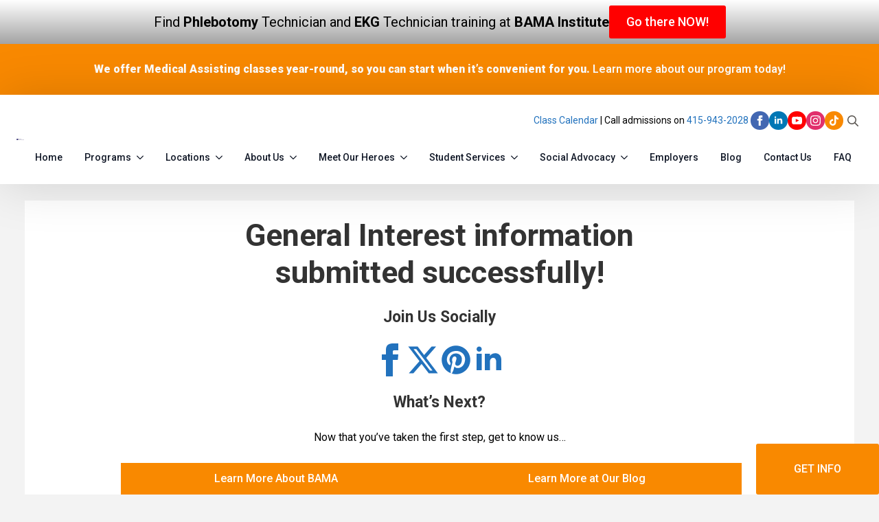

--- FILE ---
content_type: text/html; charset=UTF-8
request_url: https://bamasf.edu/thank-you-general-interest/
body_size: 82807
content:
    <!doctype html>
    <html dir="ltr" lang="en-US" prefix="og: https://ogp.me/ns#">

    <head>
        <meta charset="UTF-8">
        <meta name="viewport" content="width=device-width, initial-scale=1">
                    <link rel='stylesheet' href='https://bamasf.edu/wp-content/plugins/breakdance/plugin/themeless/normalize.min.css'>
                <title>Thank You – General Interest - BAMASF</title>

		<!-- All in One SEO 4.9.3 - aioseo.com -->
	<meta name="description" content="General Interest information submitted successfully! Join Us Socially What’s Next? Now that you’ve taken the first step, get to know us… Learn More About BAMA See What Others Say About BAMA Learn More at Our Blog See Our Programs" />
	<meta name="robots" content="max-image-preview:large" />
	<link rel="canonical" href="https://bamasf.edu/thank-you-general-interest/" />
	<meta name="generator" content="All in One SEO (AIOSEO) 4.9.3" />
		<meta property="og:locale" content="en_US" />
		<meta property="og:site_name" content="BAMASF -" />
		<meta property="og:type" content="article" />
		<meta property="og:title" content="Thank You – General Interest - BAMASF" />
		<meta property="og:description" content="General Interest information submitted successfully! Join Us Socially What’s Next? Now that you’ve taken the first step, get to know us… Learn More About BAMA See What Others Say About BAMA Learn More at Our Blog See Our Programs" />
		<meta property="og:url" content="https://bamasf.edu/thank-you-general-interest/" />
		<meta property="article:published_time" content="2017-12-18T19:12:12+00:00" />
		<meta property="article:modified_time" content="2023-07-12T15:06:46+00:00" />
		<meta name="twitter:card" content="summary_large_image" />
		<meta name="twitter:title" content="Thank You – General Interest - BAMASF" />
		<meta name="twitter:description" content="General Interest information submitted successfully! Join Us Socially What’s Next? Now that you’ve taken the first step, get to know us… Learn More About BAMA See What Others Say About BAMA Learn More at Our Blog See Our Programs" />
		<script type="application/ld+json" class="aioseo-schema">
			{"@context":"https:\/\/schema.org","@graph":[{"@type":"BreadcrumbList","@id":"https:\/\/bamasf.edu\/thank-you-general-interest\/#breadcrumblist","itemListElement":[{"@type":"ListItem","@id":"https:\/\/bamasf.edu#listItem","position":1,"name":"Home","item":"https:\/\/bamasf.edu","nextItem":{"@type":"ListItem","@id":"https:\/\/bamasf.edu\/thank-you-general-interest\/#listItem","name":"Thank You &#8211; General Interest"}},{"@type":"ListItem","@id":"https:\/\/bamasf.edu\/thank-you-general-interest\/#listItem","position":2,"name":"Thank You &#8211; General Interest","previousItem":{"@type":"ListItem","@id":"https:\/\/bamasf.edu#listItem","name":"Home"}}]},{"@type":"Organization","@id":"https:\/\/bamasf.edu\/#organization","name":"BAMASF","url":"https:\/\/bamasf.edu\/"},{"@type":"WebPage","@id":"https:\/\/bamasf.edu\/thank-you-general-interest\/#webpage","url":"https:\/\/bamasf.edu\/thank-you-general-interest\/","name":"Thank You \u2013 General Interest - BAMASF","description":"General Interest information submitted successfully! Join Us Socially What\u2019s Next? Now that you\u2019ve taken the first step, get to know us\u2026 Learn More About BAMA See What Others Say About BAMA Learn More at Our Blog See Our Programs","inLanguage":"en-US","isPartOf":{"@id":"https:\/\/bamasf.edu\/#website"},"breadcrumb":{"@id":"https:\/\/bamasf.edu\/thank-you-general-interest\/#breadcrumblist"},"datePublished":"2017-12-18T11:12:12-08:00","dateModified":"2023-07-12T18:06:46-07:00"},{"@type":"WebSite","@id":"https:\/\/bamasf.edu\/#website","url":"https:\/\/bamasf.edu\/","name":"BAMASF","inLanguage":"en-US","publisher":{"@id":"https:\/\/bamasf.edu\/#organization"}}]}
		</script>
		<!-- All in One SEO -->

<link rel='dns-prefetch' href='//maxcdn.bootstrapcdn.com' />
<link rel="alternate" title="oEmbed (JSON)" type="application/json+oembed" href="https://bamasf.edu/wp-json/oembed/1.0/embed?url=https%3A%2F%2Fbamasf.edu%2Fthank-you-general-interest%2F" />
<link rel="alternate" title="oEmbed (XML)" type="text/xml+oembed" href="https://bamasf.edu/wp-json/oembed/1.0/embed?url=https%3A%2F%2Fbamasf.edu%2Fthank-you-general-interest%2F&#038;format=xml" />
<style id='wp-img-auto-sizes-contain-inline-css' type='text/css'>
img:is([sizes=auto i],[sizes^="auto," i]){contain-intrinsic-size:3000px 1500px}
/*# sourceURL=wp-img-auto-sizes-contain-inline-css */
</style>
<style id='wp-emoji-styles-inline-css' type='text/css'>

	img.wp-smiley, img.emoji {
		display: inline !important;
		border: none !important;
		box-shadow: none !important;
		height: 1em !important;
		width: 1em !important;
		margin: 0 0.07em !important;
		vertical-align: -0.1em !important;
		background: none !important;
		padding: 0 !important;
	}
/*# sourceURL=wp-emoji-styles-inline-css */
</style>
<style id='wp-block-library-inline-css' type='text/css'>
:root{--wp-block-synced-color:#7a00df;--wp-block-synced-color--rgb:122,0,223;--wp-bound-block-color:var(--wp-block-synced-color);--wp-editor-canvas-background:#ddd;--wp-admin-theme-color:#007cba;--wp-admin-theme-color--rgb:0,124,186;--wp-admin-theme-color-darker-10:#006ba1;--wp-admin-theme-color-darker-10--rgb:0,107,160.5;--wp-admin-theme-color-darker-20:#005a87;--wp-admin-theme-color-darker-20--rgb:0,90,135;--wp-admin-border-width-focus:2px}@media (min-resolution:192dpi){:root{--wp-admin-border-width-focus:1.5px}}.wp-element-button{cursor:pointer}:root .has-very-light-gray-background-color{background-color:#eee}:root .has-very-dark-gray-background-color{background-color:#313131}:root .has-very-light-gray-color{color:#eee}:root .has-very-dark-gray-color{color:#313131}:root .has-vivid-green-cyan-to-vivid-cyan-blue-gradient-background{background:linear-gradient(135deg,#00d084,#0693e3)}:root .has-purple-crush-gradient-background{background:linear-gradient(135deg,#34e2e4,#4721fb 50%,#ab1dfe)}:root .has-hazy-dawn-gradient-background{background:linear-gradient(135deg,#faaca8,#dad0ec)}:root .has-subdued-olive-gradient-background{background:linear-gradient(135deg,#fafae1,#67a671)}:root .has-atomic-cream-gradient-background{background:linear-gradient(135deg,#fdd79a,#004a59)}:root .has-nightshade-gradient-background{background:linear-gradient(135deg,#330968,#31cdcf)}:root .has-midnight-gradient-background{background:linear-gradient(135deg,#020381,#2874fc)}:root{--wp--preset--font-size--normal:16px;--wp--preset--font-size--huge:42px}.has-regular-font-size{font-size:1em}.has-larger-font-size{font-size:2.625em}.has-normal-font-size{font-size:var(--wp--preset--font-size--normal)}.has-huge-font-size{font-size:var(--wp--preset--font-size--huge)}.has-text-align-center{text-align:center}.has-text-align-left{text-align:left}.has-text-align-right{text-align:right}.has-fit-text{white-space:nowrap!important}#end-resizable-editor-section{display:none}.aligncenter{clear:both}.items-justified-left{justify-content:flex-start}.items-justified-center{justify-content:center}.items-justified-right{justify-content:flex-end}.items-justified-space-between{justify-content:space-between}.screen-reader-text{border:0;clip-path:inset(50%);height:1px;margin:-1px;overflow:hidden;padding:0;position:absolute;width:1px;word-wrap:normal!important}.screen-reader-text:focus{background-color:#ddd;clip-path:none;color:#444;display:block;font-size:1em;height:auto;left:5px;line-height:normal;padding:15px 23px 14px;text-decoration:none;top:5px;width:auto;z-index:100000}html :where(.has-border-color){border-style:solid}html :where([style*=border-top-color]){border-top-style:solid}html :where([style*=border-right-color]){border-right-style:solid}html :where([style*=border-bottom-color]){border-bottom-style:solid}html :where([style*=border-left-color]){border-left-style:solid}html :where([style*=border-width]){border-style:solid}html :where([style*=border-top-width]){border-top-style:solid}html :where([style*=border-right-width]){border-right-style:solid}html :where([style*=border-bottom-width]){border-bottom-style:solid}html :where([style*=border-left-width]){border-left-style:solid}html :where(img[class*=wp-image-]){height:auto;max-width:100%}:where(figure){margin:0 0 1em}html :where(.is-position-sticky){--wp-admin--admin-bar--position-offset:var(--wp-admin--admin-bar--height,0px)}@media screen and (max-width:600px){html :where(.is-position-sticky){--wp-admin--admin-bar--position-offset:0px}}
/*# sourceURL=/wp-includes/css/dist/block-library/common.min.css */
</style>
<style id='classic-theme-styles-inline-css' type='text/css'>
/*! This file is auto-generated */
.wp-block-button__link{color:#fff;background-color:#32373c;border-radius:9999px;box-shadow:none;text-decoration:none;padding:calc(.667em + 2px) calc(1.333em + 2px);font-size:1.125em}.wp-block-file__button{background:#32373c;color:#fff;text-decoration:none}
/*# sourceURL=/wp-includes/css/classic-themes.min.css */
</style>
<link rel='stylesheet' id='cff-css' href='https://bamasf.edu/wp-content/plugins/custom-facebook-feed/assets/css/cff-style.min.css?ver=4.3.4' type='text/css' media='all' />
<link rel='stylesheet' id='sb-font-awesome-css' href='https://maxcdn.bootstrapcdn.com/font-awesome/4.7.0/css/font-awesome.min.css?ver=6.9' type='text/css' media='all' />
<script type="text/javascript" src="https://bamasf.edu/wp-includes/js/jquery/jquery.min.js?ver=3.7.1" id="jquery-core-js"></script>
<script type="text/javascript" src="https://bamasf.edu/wp-includes/js/jquery/jquery-migrate.min.js?ver=3.4.1" id="jquery-migrate-js"></script>
<link rel="https://api.w.org/" href="https://bamasf.edu/wp-json/" /><link rel="alternate" title="JSON" type="application/json" href="https://bamasf.edu/wp-json/wp/v2/pages/3238" /><meta name="generator" content="WordPress 6.9" />
<link rel='shortlink' href='https://bamasf.edu/?p=3238' />
<script type="text/javascript" src="https://assets-us11.flostack.io/js/flo.min.js"></script>
<!-- Google Tag Manager -->
<script>(function(w,d,s,l,i){w[l]=w[l]||[];w[l].push({'gtm.start':
new Date().getTime(),event:'gtm.js'});var f=d.getElementsByTagName(s)[0],
j=d.createElement(s),dl=l!='dataLayer'?'&l='+l:'';j.async=true;j.src=
'https://www.googletagmanager.com/gtm.js?id='+i+dl;f.parentNode.insertBefore(j,f);
})(window,document,'script','dataLayer','GTM-MGSMDXL');</script>
<!-- End Google Tag Manager -->
<link rel="icon" href="https://bamasf.edu/wp-content/uploads/2023/06/cropped-favicon-32x32.png" sizes="32x32" />
<link rel="icon" href="https://bamasf.edu/wp-content/uploads/2023/06/cropped-favicon-192x192.png" sizes="192x192" />
<link rel="apple-touch-icon" href="https://bamasf.edu/wp-content/uploads/2023/06/cropped-favicon-180x180.png" />
<meta name="msapplication-TileImage" content="https://bamasf.edu/wp-content/uploads/2023/06/cropped-favicon-270x270.png" />
<!-- [HEADER ASSETS] -->
<link rel="stylesheet" href="https://bamasf.edu/wp-content/plugins/breakdance/subplugins/breakdance-elements/dependencies-files/breakdance-fancy-background@1/fancy-background.css?bd_ver=2.6.1" />
<link rel="stylesheet" href="https://bamasf.edu/wp-content/plugins/breakdance/plugin/animations/entrance/css/entrance.css?bd_ver=2.6.1" />
<link rel="stylesheet" href="https://bamasf.edu/wp-content/plugins/breakdance/subplugins/breakdance-elements/dependencies-files/awesome-menu@1/awesome-menu.css?bd_ver=2.6.1" />
<link rel="stylesheet" href="https://fonts.googleapis.com/css2?family=Roboto:ital,wght@0,100;0,200;0,300;0,400;0,500;0,600;0,700;0,800;0,900;1,100;1,200;1,300;1,400;1,500;1,600;1,700;1,800;1,900&display=swap" />

<link rel="stylesheet" href="https://bamasf.edu/wp-content/uploads/breakdance/css/post-14-defaults.css?v=a579af4c0b8a4dbab3dc7ab2e11833e4" />

<link rel="stylesheet" href="https://bamasf.edu/wp-content/uploads/breakdance/css/post-3238-defaults.css?v=85f24571e8af611ede82e8c4380d0c49" />

<link rel="stylesheet" href="https://bamasf.edu/wp-content/uploads/breakdance/css/post-6893-defaults.css?v=7d55cc1e8565da89228a5e388e1ba88b" />

<link rel="stylesheet" href="https://bamasf.edu/wp-content/uploads/breakdance/css/global-settings.css?v=11aa4080f07de0f1b2f47161314d30b1" />

<link rel="stylesheet" href="https://bamasf.edu/wp-content/uploads/breakdance/css/selectors.css?v=f6bb4efd7091fcd04468be8f1eefdb0b" />

<link rel="stylesheet" href="https://bamasf.edu/wp-content/uploads/breakdance/css/post-14.css?v=0c57565d79289a88a09912eef8f91ab4" />

<link rel="stylesheet" href="https://bamasf.edu/wp-content/uploads/breakdance/css/post-3238.css?v=a6f0429fe1a985611e23edc38814c14f" />

<link rel="stylesheet" href="https://bamasf.edu/wp-content/uploads/breakdance/css/post-6893.css?v=92e47f972c92ed3924b2d55058ae300e" />
<!-- [/EOF HEADER ASSETS] -->
<!-- Google tag (gtag.js) --> <script async src="https://www.googletagmanager.com/gtag/js?id=G-SVQ85VSYZ0"></script> <script> window.dataLayer = window.dataLayer || []; function gtag(){dataLayer.push(arguments);} gtag('js', new Date()); gtag('config', 'G-SVQ85VSYZ0'); </script>    </head>
    
    <body class="wp-singular page-template-default page page-id-3238 wp-theme-breakdance-zero breakdance">
        <svg class="breakdance-global-gradients-sprite" aria-hidden="true"><linearGradient x1="0.5" y1="0" x2="0.5" y2="1" id="bde-palette-gradient-1"><stop stop-opacity="1" stop-color="#ffffff" offset="0"></stop><stop stop-opacity="1" stop-color="#a3a3a3" offset="1"></stop></linearGradient></svg>    <section class="bde-section-14-126 bde-section">
              
  
  
	

  <div class="section-background-overlay"></div>


<div class="section-container"><div class="bde-div-14-130 bde-div" data-entrance="slideDown">
  
  
	



<div class="bde-rich-text-14-128 bde-rich-text breakdance-rich-text-styles">
<p>Find <strong>Phlebotomy</strong> Technician and <strong>EKG</strong> Technician training at <strong>BAMA Institute</strong></p>
</div><div class="bde-button-14-129 bde-button">
    
                        
                        
    
    
    
    
            
                    
            
            

    
    
    
    
    
    <a class="breakdance-link button-atom button-atom--custom bde-button__button" href="https://bama-institute.com/?lead_src=bamasf" target="_self" data-type="url"  >

    
        <span class="button-atom__text">Go there NOW!</span>

        
        
                </a>

    


</div>
</div></div>
</section><section class="bde-section-14-100 bde-section">
  
  
	



<div class="section-container"><div class="bde-rich-text-14-122 bde-rich-text breakdance-rich-text-styles">
<article class="text-token-text-primary w-full focus:outline-none [--shadow-height:45px] has-data-writing-block:pointer-events-none has-data-writing-block:-mt-(--shadow-height) has-data-writing-block:pt-(--shadow-height) [&amp;:has([data-writing-block])&gt;*]:pointer-events-auto [content-visibility:auto] supports-[content-visibility:auto]:[contain-intrinsic-size:auto_100lvh] scroll-mt-[calc(var(--header-height)+min(200px,max(70px,20svh)))]" dir="auto" tabindex="-1" data-turn-id="request-WEB:05c3845a-f5ec-418c-b53a-a33385b11253-5" data-testid="conversation-turn-12" data-scroll-anchor="true" data-turn="assistant">
<div class="text-base my-auto mx-auto pb-10 [--thread-content-margin:--spacing(4)] thread-sm:[--thread-content-margin:--spacing(6)] thread-lg:[--thread-content-margin:--spacing(16)] px-(--thread-content-margin)">
<div class="[--thread-content-max-width:40rem] thread-lg:[--thread-content-max-width:48rem] mx-auto max-w-(--thread-content-max-width) flex-1 group/turn-messages focus-visible:outline-hidden relative flex w-full min-w-0 flex-col agent-turn" tabindex="-1">
<div class="flex max-w-full flex-col grow">
<div class="min-h-8 text-message relative flex w-full flex-col items-end gap-2 text-start break-words whitespace-normal [.text-message+&amp;]:mt-5" dir="auto" data-message-author-role="assistant" data-message-id="7d5a192c-7249-479e-a401-b2c0775d3ae1" data-message-model-slug="gpt-4o">
<div class="flex w-full flex-col gap-1 empty:hidden first:pt-[1px]">
<div class="markdown prose dark:prose-invert w-full break-words light markdown-new-styling">
<p><strong>We offer Medical Assisting classes year-round, so you can start when it’s convenient for you. <a href="https://bamasf.edu/programs/medical-assistant/">Learn more about our program today!</a></strong></p>
</div>
</div>
</div>
</div>
</div>
</div>
</article>
</div></div>
</section><header class="bde-header-builder-14-103 bde-header-builder bde-header-builder--sticky-scroll-slide">

<div class="bde-header-builder__container"><div class="bde-div-14-124 bde-div">
  
  
	



<div class="bde-image-14-104 bde-image">
<figure class="breakdance-image breakdance-image--18">
	<div class="breakdance-image-container">
		<div class="breakdance-image-clip"><a class="breakdance-image-link breakdance-image-link--url" href="https://bamasf.edu/" target="_self" rel="noopener" data-sub-html="" data-lg-size="-"><img class="breakdance-image-object" src="https://bamasf.edu/wp-content/uploads/2023/06/bama_logo-300x82.jpg" width="300" height="82" srcset="https://bamasf.edu/wp-content/uploads/2023/06/bama_logo-300x82.jpg 300w, https://bamasf.edu/wp-content/uploads/2023/06/bama_logo.jpg 415w" sizes="(max-width: 300px) 100vw, 300px" loading="lazy"></a></div>
	</div></figure>

</div>
</div><div class="bde-div-14-118 bde-div">
  
  
	



<div class="bde-div-14-120 bde-div">
  
  
	



<div class="bde-rich-text-14-125 bde-rich-text breakdance-rich-text-styles">
<p><a href="https://bamasf.edu/class-calendar/" target="_self">Class Calendar</a> | Call admissions on <a href="tel:+14159432028" target="_self">415-943-</a><a href="tel:+14159432028" target="_self">2028</a> </p>
</div><div class="bde-social-icons-14-102 bde-social-icons">
                  
            
            

    
    
    
    
    
    <a class="breakdance-link bde-social-icons__icon-wrapper bde-social-icons__icon-facebook" href="https://www.facebook.com/BayAreaMedicalAcademy" target="_self" data-type="url" aria-label="facebook" >

             <svg xmlns="http://www.w3.org/2000/svg" width="100%" viewBox="0 0 24 24">
            <path d="M9 8h-3v4h3v12h5v-12h3.642l.358-4h-4v-1.667c0-.955.192-1.333 1.115-1.333h2.885v-5h-3.808c-3.596 0-5.192 1.583-5.192 4.615v3.385z"/>
       </svg>
              </a>

                    
            
            

    
    
    
    
    
    <a class="breakdance-link bde-social-icons__icon-wrapper bde-social-icons__icon-linkedin" href="https://www.linkedin.com/company/2424304/" target="_self" data-type="url" aria-label="linkedin" >

             <svg xmlns="http://www.w3.org/2000/svg" width="100%" viewBox="-4 -2 32 32">
            <path d="M4.98 3.5c0 1.381-1.11 2.5-2.48 2.5s-2.48-1.119-2.48-2.5c0-1.38 1.11-2.5 2.48-2.5s2.48 1.12 2.48 2.5zm.02 4.5h-5v16h5v-16zm7.982 0h-4.968v16h4.969v-8.399c0-4.67 6.029-5.052 6.029 0v8.399h4.988v-10.131c0-7.88-8.922-7.593-11.018-3.714v-2.155z"/>
       </svg>
              </a>

                    
            
            

    
    
    
    
    
    <a class="breakdance-link bde-social-icons__icon-wrapper bde-social-icons__icon-youtube" href="https://www.youtube.com/channel/UCSQFO4EW6oiTNrRau8I7JZw/featured" target="_self" data-type="url" aria-label="youtube" >

             <svg xmlns="http://www.w3.org/2000/svg" width="100%" viewBox="0 0 24 24">
            <path d="M19.615 3.184c-3.604-.246-11.631-.245-15.23 0-3.897.266-4.356 2.62-4.385 8.816.029 6.185.484 8.549 4.385 8.816 3.6.245 11.626.246 15.23 0 3.897-.266 4.356-2.62 4.385-8.816-.029-6.185-.484-8.549-4.385-8.816zm-10.615 12.816v-8l8 3.993-8 4.007z"/>
       </svg>
              </a>

                    
            
            

    
    
    
    
    
    <a class="breakdance-link bde-social-icons__icon-wrapper bde-social-icons__icon-instagram" href="https://www.instagram.com/bayareamedicalacademy/" target="_self" data-type="url" aria-label="instagram" >

             <svg xmlns="http://www.w3.org/2000/svg" width="100%" viewBox="0 0 24 24">
            <path d="M12 2.163c3.204 0 3.584.012 4.85.07 3.252.148 4.771 1.691 4.919 4.919.058 1.265.069 1.645.069 4.849 0 3.205-.012 3.584-.069 4.849-.149 3.225-1.664 4.771-4.919 4.919-1.266.058-1.644.07-4.85.07-3.204 0-3.584-.012-4.849-.07-3.26-.149-4.771-1.699-4.919-4.92-.058-1.265-.07-1.644-.07-4.849 0-3.204.013-3.583.07-4.849.149-3.227 1.664-4.771 4.919-4.919 1.266-.057 1.645-.069 4.849-.069zm0-2.163c-3.259 0-3.667.014-4.947.072-4.358.2-6.78 2.618-6.98 6.98-.059 1.281-.073 1.689-.073 4.948 0 3.259.014 3.668.072 4.948.2 4.358 2.618 6.78 6.98 6.98 1.281.058 1.689.072 4.948.072 3.259 0 3.668-.014 4.948-.072 4.354-.2 6.782-2.618 6.979-6.98.059-1.28.073-1.689.073-4.948 0-3.259-.014-3.667-.072-4.947-.196-4.354-2.617-6.78-6.979-6.98-1.281-.059-1.69-.073-4.949-.073zm0 5.838c-3.403 0-6.162 2.759-6.162 6.162s2.759 6.163 6.162 6.163 6.162-2.759 6.162-6.163c0-3.403-2.759-6.162-6.162-6.162zm0 10.162c-2.209 0-4-1.79-4-4 0-2.209 1.791-4 4-4s4 1.791 4 4c0 2.21-1.791 4-4 4zm6.406-11.845c-.796 0-1.441.645-1.441 1.44s.645 1.44 1.441 1.44c.795 0 1.439-.645 1.439-1.44s-.644-1.44-1.439-1.44z"/>
       </svg>
              </a>

                    
            
            

    
    
    
    
    
    <a class="breakdance-link bde-social-icons__icon-wrapper bde-social-icons__icon-custom" href="https://www.tiktok.com/@bayareamedicalacademy?is_from_webapp=1&sender_device=pc" target="_self" data-type="url" aria-label="custom" >

                        <svg xmlns="http://www.w3.org/2000/svg" viewBox="0 0 448 512"><!-- Font Awesome Free 5.15.1 by @fontawesome - https://fontawesome.com License - https://fontawesome.com/license/free (Icons: CC BY 4.0, Fonts: SIL OFL 1.1, Code: MIT License) --><path d="M448,209.91a210.06,210.06,0,0,1-122.77-39.25V349.38A162.55,162.55,0,1,1,185,188.31V278.2a74.62,74.62,0,1,0,52.23,71.18V0l88,0a121.18,121.18,0,0,0,1.86,22.17h0A122.18,122.18,0,0,0,381,102.39a121.43,121.43,0,0,0,67,20.14Z"/></svg>
                      </a>

    
</div><div class="bde-search-form-14-119 bde-search-form">






      <button aria-label="Toggle search" aria-expanded="false" aria-controls="search-form-119" class="search-form__button search-form__button--full-screen js-search-form-expand-button">
                    	<svg width="100%" aria-hidden="true" class="search-form__icon--search" xmlns="http://www.w3.org/2000/svg" viewBox="0 0 512 512"><!--! Font Awesome Pro 6.0.0-beta2 by @fontawesome - https://fontawesome.com License - https://fontawesome.com/license (Commercial License) --><path d="M504.1 471l-134-134C399.1 301.5 415.1 256.8 415.1 208c0-114.9-93.13-208-208-208S-.0002 93.13-.0002 208S93.12 416 207.1 416c48.79 0 93.55-16.91 129-45.04l134 134C475.7 509.7 481.9 512 488 512s12.28-2.344 16.97-7.031C514.3 495.6 514.3 480.4 504.1 471zM48 208c0-88.22 71.78-160 160-160s160 71.78 160 160s-71.78 160-160 160S48 296.2 48 208z"/></svg>

            </button>
   


<form id="search-form-119" role="search" method="get" data-type="full-screen" aria-hidden="true" class="js-search-form search-form search-form--full-screen" action="https://bamasf.edu">
  <div class="search-form__container">
   
   

  	
  	<label class="screen-reader-text" for="search-form-field-119">Search for:</label>
   
     

     
   
     

           <div class="search-form__lightbox js-search-form-lightbox">
        <div role="button" class="search-form__lightbox-close js-search-form-close">
            <svg width="100%" aria-hidden="true" class="search-form__icon--close" xmlns="http://www.w3.org/2000/svg" viewBox="0 0 320 512"><!--! Font Awesome Pro 6.0.0-beta2 by @fontawesome - https://fontawesome.com License - https://fontawesome.com/license (Commercial License) --><path d="M312.1 375c9.369 9.369 9.369 24.57 0 33.94s-24.57 9.369-33.94 0L160 289.9l-119 119c-9.369 9.369-24.57 9.369-33.94 0s-9.369-24.57 0-33.94L126.1 256L7.027 136.1c-9.369-9.369-9.369-24.57 0-33.94s24.57-9.369 33.94 0L160 222.1l119-119c9.369-9.369 24.57-9.369 33.94 0s9.369 24.57 0 33.94L193.9 256L312.1 375z"/></svg>

        </div>

        <div class="search-form__lightbox-bg js-search-form-lightbox-bg"></div>
       
      
     <div class="search-form__lightbox-container">
        <button type="submit" class="search-form__lightbox-button">
                    		<svg width="100%" aria-hidden="true" class="search-form__icon--search" xmlns="http://www.w3.org/2000/svg" viewBox="0 0 512 512"><!--! Font Awesome Pro 6.0.0-beta2 by @fontawesome - https://fontawesome.com License - https://fontawesome.com/license (Commercial License) --><path d="M504.1 471l-134-134C399.1 301.5 415.1 256.8 415.1 208c0-114.9-93.13-208-208-208S-.0002 93.13-.0002 208S93.12 416 207.1 416c48.79 0 93.55-16.91 129-45.04l134 134C475.7 509.7 481.9 512 488 512s12.28-2.344 16.97-7.031C514.3 495.6 514.3 480.4 504.1 471zM48 208c0-88.22 71.78-160 160-160s160 71.78 160 160s-71.78 160-160 160S48 296.2 48 208z"/></svg>

      	          </button>
        <input type="text" id="search-form-field-119" class="js-search-form-field search-form__field" placeholder="Search" value="" name="s" />
      </div>

    </div>
  
     
  </div>
</form>


</div>
</div><div class="bde-wp-menu-14-121 bde-wp-menu">


      
        
    <nav class="breakdance-menu breakdance-menu--collapse    ">
    <button class="breakdance-menu-toggle breakdance-menu-toggle--squeeze" type="button" aria-label="Open Menu" aria-expanded="false" aria-controls="menu-121">
                  <span class="breakdance-menu-toggle-icon">
            <span class="breakdance-menu-toggle-lines"></span>
          </span>
            </button>
    
  <ul class="breakdance-menu-list" id="menu-121">
              
      <li class="breakdance-menu-topbar">
              <span class="breakdance-menu-topbar-logo">
                            <img src="https://bamasf.edu/wp-content/uploads/2023/06/bama_logo.jpg" alt="" width="" />
                          </span>
      
              <button class="breakdance-menu-close-button" type="button">Close</button>
          </li>
  
    <li id="menu-item-7022" class="menu-item menu-item-type-post_type menu-item-object-page menu-item-home menu-item-7022 breakdance-menu-item"><a href="https://bamasf.edu/" class="breakdance-menu-link">Home</a></li>
<li id="menu-item-7023" class="menu-item menu-item-type-post_type menu-item-object-page menu-item-has-children menu-item-7023 breakdance-menu-item breakdance-dropdown breakdance-dropdown--wp breakdance-dropdown--with-link"><div class="breakdance-dropdown-toggle"><a href="https://bamasf.edu/programs-healthcare-career-training/" class="breakdance-menu-link" aria-expanded="false">Programs</a><button class="breakdance-menu-link-arrow" type="button" aria-expanded="false" aria-label="Programs Submenu"></button></div><div class="breakdance-dropdown-floater" aria-hidden="true">
  <div class="breakdance-dropdown-body">
    <div class="breakdance-dropdown-section">
<ul class="breakdance-dropdown-links">
	<li id="menu-item-7025" class="menu-item menu-item-type-post_type menu-item-object-programs menu-item-7025 breakdance-dropdown-item"><a href="https://bamasf.edu/programs/medical-assistant/" class="breakdance-dropdown-link"><span class="breakdance-dropdown-link__text">Medical Assisting with Phlebotomy</span></a></li>
	<li id="menu-item-7024" class="menu-item menu-item-type-post_type menu-item-object-programs menu-item-7024 breakdance-dropdown-item"><a href="https://bamasf.edu/programs/medical-assistant-refresher-course/" class="breakdance-dropdown-link"><span class="breakdance-dropdown-link__text">Medical Assistant Refresher Course</span></a></li>
	<li id="menu-item-7026" class="menu-item menu-item-type-post_type menu-item-object-programs menu-item-7026 breakdance-dropdown-item"><a href="https://bamasf.edu/programs/phlebotomy-technician/" class="breakdance-dropdown-link"><span class="breakdance-dropdown-link__text">Phlebotomy Technician</span></a></li>
	<li id="menu-item-7027" class="menu-item menu-item-type-post_type menu-item-object-programs menu-item-7027 breakdance-dropdown-item"><a href="https://bamasf.edu/programs/cpr/" class="breakdance-dropdown-link"><span class="breakdance-dropdown-link__text">CPR</span></a></li>
	<li id="menu-item-7049" class="menu-item menu-item-type-post_type menu-item-object-page menu-item-7049 breakdance-dropdown-item"><a href="https://bamasf.edu/gegi-class-calendar/" class="breakdance-dropdown-link"><span class="breakdance-dropdown-link__text">Class Calendar</span></a></li>
</ul>
    </div>
  </div>
</div></li>
<li id="menu-item-7053" class="menu-item menu-item-type-post_type menu-item-object-page menu-item-has-children menu-item-7053 breakdance-menu-item breakdance-dropdown breakdance-dropdown--wp breakdance-dropdown--with-link"><div class="breakdance-dropdown-toggle"><a href="https://bamasf.edu/bay-area-schools-locations/" class="breakdance-menu-link" aria-expanded="false">Locations</a><button class="breakdance-menu-link-arrow" type="button" aria-expanded="false" aria-label="Locations Submenu"></button></div><div class="breakdance-dropdown-floater" aria-hidden="true">
  <div class="breakdance-dropdown-body">
    <div class="breakdance-dropdown-section">
<ul class="breakdance-dropdown-links">
	<li id="menu-item-7054" class="menu-item menu-item-type-post_type menu-item-object-locations menu-item-7054 breakdance-dropdown-item"><a href="https://bamasf.edu/locations/san-francisco/" class="breakdance-dropdown-link"><span class="breakdance-dropdown-link__text">San Francisco</span></a></li>
	<li id="menu-item-7055" class="menu-item menu-item-type-post_type menu-item-object-locations menu-item-7055 breakdance-dropdown-item"><a href="https://bamasf.edu/locations/san-jose/" class="breakdance-dropdown-link"><span class="breakdance-dropdown-link__text">San Jose</span></a></li>
</ul>
    </div>
  </div>
</div></li>
<li id="menu-item-7029" class="menu-item menu-item-type-post_type menu-item-object-page menu-item-has-children menu-item-7029 breakdance-menu-item breakdance-dropdown breakdance-dropdown--wp breakdance-dropdown--with-link"><div class="breakdance-dropdown-toggle"><a href="https://bamasf.edu/about-bama-healthcare-training/" class="breakdance-menu-link" aria-expanded="false">About Us</a><button class="breakdance-menu-link-arrow" type="button" aria-expanded="false" aria-label="About Us Submenu"></button></div><div class="breakdance-dropdown-floater" aria-hidden="true">
  <div class="breakdance-dropdown-body">
    <div class="breakdance-dropdown-section">
<ul class="breakdance-dropdown-links">
	<li id="menu-item-7030" class="menu-item menu-item-type-post_type menu-item-object-page menu-item-7030 breakdance-dropdown-item"><a href="https://bamasf.edu/about-bama-healthcare-training/" class="breakdance-dropdown-link"><span class="breakdance-dropdown-link__text">About Us</span></a></li>
	<li id="menu-item-7033" class="menu-item menu-item-type-post_type menu-item-object-page menu-item-7033 breakdance-dropdown-item"><a href="https://bamasf.edu/testimonials-commendations/" class="breakdance-dropdown-link"><span class="breakdance-dropdown-link__text">Testimonials</span></a></li>
	<li id="menu-item-7031" class="menu-item menu-item-type-post_type menu-item-object-page menu-item-7031 breakdance-dropdown-item"><a href="https://bamasf.edu/about-bama-healthcare-training/accreditations-certifications/" class="breakdance-dropdown-link"><span class="breakdance-dropdown-link__text">Accreditation and Certifications</span></a></li>
	<li id="menu-item-7032" class="menu-item menu-item-type-post_type menu-item-object-page menu-item-7032 breakdance-dropdown-item"><a href="https://bamasf.edu/about-bama-healthcare-training/consumer-information/" class="breakdance-dropdown-link"><span class="breakdance-dropdown-link__text">Consumer Information</span></a></li>
</ul>
    </div>
  </div>
</div></li>
<li id="menu-item-7035" class="menu-item menu-item-type-post_type menu-item-object-page menu-item-has-children menu-item-7035 breakdance-menu-item breakdance-dropdown breakdance-dropdown--wp breakdance-dropdown--with-link"><div class="breakdance-dropdown-toggle"><a href="https://bamasf.edu/heroes/" class="breakdance-menu-link" aria-expanded="false">Meet Our Heroes</a><button class="breakdance-menu-link-arrow" type="button" aria-expanded="false" aria-label="Meet Our Heroes Submenu"></button></div><div class="breakdance-dropdown-floater" aria-hidden="true">
  <div class="breakdance-dropdown-body">
    <div class="breakdance-dropdown-section">
<ul class="breakdance-dropdown-links">
	<li id="menu-item-8583" class="menu-item menu-item-type-post_type menu-item-object-page menu-item-8583 breakdance-dropdown-item"><a href="https://bamasf.edu/heroes/" class="breakdance-dropdown-link"><span class="breakdance-dropdown-link__text">Meet Our Heroes</span></a></li>
	<li id="menu-item-7038" class="menu-item menu-item-type-post_type menu-item-object-page menu-item-7038 breakdance-dropdown-item"><a href="https://bamasf.edu/student-scholarship-spotlight/" class="breakdance-dropdown-link"><span class="breakdance-dropdown-link__text">Student Scholarship Spotlight</span></a></li>
	<li id="menu-item-7034" class="menu-item menu-item-type-post_type menu-item-object-page menu-item-7034 breakdance-dropdown-item"><a href="https://bamasf.edu/bama-graduate-spotlight-videos/" class="breakdance-dropdown-link"><span class="breakdance-dropdown-link__text">Graduate Spotlight Videos</span></a></li>
</ul>
    </div>
  </div>
</div></li>
<li id="menu-item-7036" class="menu-item menu-item-type-post_type menu-item-object-page menu-item-has-children menu-item-7036 breakdance-menu-item breakdance-dropdown breakdance-dropdown--wp breakdance-dropdown--with-link"><div class="breakdance-dropdown-toggle"><a href="https://bamasf.edu/career-services-for-healthcare-jobs/" class="breakdance-menu-link" aria-expanded="false">Student Services</a><button class="breakdance-menu-link-arrow" type="button" aria-expanded="false" aria-label="Student Services Submenu"></button></div><div class="breakdance-dropdown-floater" aria-hidden="true">
  <div class="breakdance-dropdown-body">
    <div class="breakdance-dropdown-section">
<ul class="breakdance-dropdown-links">
	<li id="menu-item-7045" class="menu-item menu-item-type-post_type menu-item-object-page menu-item-7045 breakdance-dropdown-item"><a href="https://bamasf.edu/career-services-for-healthcare-jobs/" class="breakdance-dropdown-link"><span class="breakdance-dropdown-link__text">Career Services</span></a></li>
	<li id="menu-item-7046" class="menu-item menu-item-type-post_type menu-item-object-page menu-item-7046 breakdance-dropdown-item"><a href="https://bamasf.edu/externship-placement/" class="breakdance-dropdown-link"><span class="breakdance-dropdown-link__text">Externship Placement</span></a></li>
	<li id="menu-item-7047" class="menu-item menu-item-type-post_type menu-item-object-page menu-item-7047 breakdance-dropdown-item"><a href="https://bamasf.edu/national-certification-exams/" class="breakdance-dropdown-link"><span class="breakdance-dropdown-link__text">National Certification Exams</span></a></li>
	<li id="menu-item-7048" class="menu-item menu-item-type-post_type menu-item-object-page menu-item-7048 breakdance-dropdown-item"><a href="https://bamasf.edu/cpt-1-application-assistance/" class="breakdance-dropdown-link"><span class="breakdance-dropdown-link__text">CPT-1 Application Assistance</span></a></li>
	<li id="menu-item-7050" class="menu-item menu-item-type-post_type menu-item-object-page menu-item-7050 breakdance-dropdown-item"><a href="https://bamasf.edu/student-request-forms/" class="breakdance-dropdown-link"><span class="breakdance-dropdown-link__text">Student Request Forms</span></a></li>
</ul>
    </div>
  </div>
</div></li>
<li id="menu-item-8285" class="menu-item menu-item-type-custom menu-item-object-custom menu-item-has-children menu-item-8285 breakdance-menu-item breakdance-dropdown breakdance-dropdown--wp"><div class="breakdance-dropdown-toggle"><a href="#" class="breakdance-menu-link" aria-expanded="false">Social Advocacy</a><button class="breakdance-menu-link-arrow" type="button" aria-expanded="false" aria-label="Social Advocacy Submenu"></button></div><div class="breakdance-dropdown-floater" aria-hidden="true">
  <div class="breakdance-dropdown-body">
    <div class="breakdance-dropdown-section">
<ul class="breakdance-dropdown-links">
	<li id="menu-item-7037" class="menu-item menu-item-type-post_type menu-item-object-page menu-item-7037 breakdance-dropdown-item"><a href="https://bamasf.edu/bama-stands-against-racism/" class="breakdance-dropdown-link"><span class="breakdance-dropdown-link__text">BAMA Stands Against Racism</span></a></li>
	<li id="menu-item-7043" class="menu-item menu-item-type-post_type menu-item-object-page menu-item-7043 breakdance-dropdown-item"><a href="https://bamasf.edu/blacklivesmatter/" class="breakdance-dropdown-link"><span class="breakdance-dropdown-link__text">#BLACKLIVESMATTER</span></a></li>
	<li id="menu-item-7051" class="menu-item menu-item-type-post_type menu-item-object-page menu-item-7051 breakdance-dropdown-item"><a href="https://bamasf.edu/womens-rights-are-human-rights/" class="breakdance-dropdown-link"><span class="breakdance-dropdown-link__text">Women’s Rights Are Human Rights</span></a></li>
	<li id="menu-item-8313" class="menu-item menu-item-type-post_type menu-item-object-page menu-item-8313 breakdance-dropdown-item"><a href="https://bamasf.edu/new-content/" class="breakdance-dropdown-link"><span class="breakdance-dropdown-link__text">Israel-Hamas War</span></a></li>
	<li id="menu-item-7039" class="menu-item menu-item-type-post_type menu-item-object-page menu-item-7039 breakdance-dropdown-item"><a href="https://bamasf.edu/covid-19-response/" class="breakdance-dropdown-link"><span class="breakdance-dropdown-link__text">COVID-19 Response</span></a></li>
</ul>
    </div>
  </div>
</div></li>
<li id="menu-item-7052" class="menu-item menu-item-type-post_type menu-item-object-page menu-item-7052 breakdance-menu-item"><a href="https://bamasf.edu/employers-hire-healthcare-graduates/" class="breakdance-menu-link">Employers</a></li>
<li id="menu-item-7056" class="menu-item menu-item-type-post_type menu-item-object-page menu-item-7056 breakdance-menu-item"><a href="https://bamasf.edu/career-training-news/" class="breakdance-menu-link">Blog</a></li>
<li id="menu-item-7057" class="menu-item menu-item-type-post_type menu-item-object-page menu-item-7057 breakdance-menu-item"><a href="https://bamasf.edu/contact-us-for-help-with-going-to-school/" class="breakdance-menu-link">Contact Us</a></li>
<li id="menu-item-8668" class="menu-item menu-item-type-post_type menu-item-object-page menu-item-8668 breakdance-menu-item"><a href="https://bamasf.edu/faq-medical-assisting-with-phlebotomy-program/" class="breakdance-menu-link">FAQ</a></li>

  </ul>
  </nav>


</div>
</div></div>


</header><section class="bde-section-3238-100 bde-section">
  
  
	



<div class="section-container"><div class="bde-div-3238-101 bde-div">
  
  
	



<div class="bde-div-3238-102 bde-div">
  
  
	



<h1 class="bde-heading-3238-103 bde-heading">
General Interest information <br>submitted successfully!
</h1><div class="bde-div-3238-104 bde-div">
  
  
	



<div class="bde-div-3238-105 bde-div">
  
  
	



<h3 class="bde-heading-3238-108 bde-heading">
Join Us Socially
</h3><div class="bde-social-icons-3238-107 bde-social-icons">
                  
            
            

    
    
    
    
    
    <a class="breakdance-link bde-social-icons__icon-wrapper bde-social-icons__icon-facebook" href="https://www.facebook.com/BayAreaMedicalAcademy" target="_self" data-type="url" aria-label="facebook" >

             <svg xmlns="http://www.w3.org/2000/svg" width="100%" viewBox="0 0 24 24">
            <path d="M9 8h-3v4h3v12h5v-12h3.642l.358-4h-4v-1.667c0-.955.192-1.333 1.115-1.333h2.885v-5h-3.808c-3.596 0-5.192 1.583-5.192 4.615v3.385z"/>
       </svg>
              </a>

                    
            
            

    
    
    
    
    
    <a class="breakdance-link bde-social-icons__icon-wrapper bde-social-icons__icon-twitter" href="https://twitter.com/bama_sf" target="_self" data-type="url" aria-label="twitter" >

              <svg xmlns="http://www.w3.org/2000/svg" width="100%" viewBox="0 0 512 512">
          <path d="M389.2 48h70.6L305.6 224.2 487 464H345L233.7 318.6 106.5 464H35.8L200.7 275.5 26.8 48H172.4L272.9 180.9 389.2 48zM364.4 421.8h39.1L151.1 88h-42L364.4 421.8z" />
        </svg>
              </a>

                    
            
            

    
    
    
    
    
    <a class="breakdance-link bde-social-icons__icon-wrapper bde-social-icons__icon-custom" href="https://www.pinterest.ca/bamasf/" target="_self" data-type="url" aria-label="custom" >

                        <svg xmlns="http://www.w3.org/2000/svg" id="icon-pinterest" viewBox="0 0 32 32">
<path d="M16 2.138c-7.656 0-13.863 6.206-13.863 13.863 0 5.875 3.656 10.887 8.813 12.906-0.119-1.094-0.231-2.781 0.050-3.975 0.25-1.081 1.625-6.887 1.625-6.887s-0.412-0.831-0.412-2.056c0-1.925 1.119-3.369 2.506-3.369 1.181 0 1.756 0.887 1.756 1.95 0 1.188-0.756 2.969-1.15 4.613-0.331 1.381 0.688 2.506 2.050 2.506 2.462 0 4.356-2.6 4.356-6.35 0-3.319-2.387-5.638-5.787-5.638-3.944 0-6.256 2.956-6.256 6.019 0 1.194 0.456 2.469 1.031 3.163 0.113 0.137 0.131 0.256 0.094 0.4-0.106 0.438-0.338 1.381-0.387 1.575-0.063 0.256-0.2 0.306-0.463 0.188-1.731-0.806-2.813-3.337-2.813-5.369 0-4.375 3.175-8.387 9.156-8.387 4.806 0 8.544 3.425 8.544 8.006 0 4.775-3.012 8.625-7.194 8.625-1.406 0-2.725-0.731-3.175-1.594 0 0-0.694 2.644-0.863 3.294-0.313 1.206-1.156 2.712-1.725 3.631 1.3 0.4 2.675 0.619 4.106 0.619 7.656 0 13.863-6.206 13.863-13.863 0-7.662-6.206-13.869-13.863-13.869z"/>
</svg>
                      </a>

                    
            
            

    
    
    
    
    
    <a class="breakdance-link bde-social-icons__icon-wrapper bde-social-icons__icon-linkedin" href="https://www.linkedin.com/company/2424304/" target="_self" data-type="url" aria-label="linkedin" >

             <svg xmlns="http://www.w3.org/2000/svg" width="100%" viewBox="-4 -2 32 32">
            <path d="M4.98 3.5c0 1.381-1.11 2.5-2.48 2.5s-2.48-1.119-2.48-2.5c0-1.38 1.11-2.5 2.48-2.5s2.48 1.12 2.48 2.5zm.02 4.5h-5v16h5v-16zm7.982 0h-4.968v16h4.969v-8.399c0-4.67 6.029-5.052 6.029 0v8.399h4.988v-10.131c0-7.88-8.922-7.593-11.018-3.714v-2.155z"/>
       </svg>
              </a>

    
</div><h3 class="bde-heading-3238-109 bde-heading">
What’s Next?
</h3><div class="bde-rich-text-3238-110 bde-rich-text breakdance-rich-text-styles">
<p>Now that you’ve taken the first step, get to know us…</p>
</div><div class="bde-columns-3238-111 bde-columns"><div class="bde-column-3238-112 bde-column">
  
  
	



<div class="bde-button-3238-114 bde-button">
    
                        
                        
    
    
    
    
            
                    
            
            

    
    
    
    
    
    <a class="breakdance-link button-atom button-atom--custom bde-button__button" href="https://bamasf.edu/about-bama-healthcare-training/" target="_self" data-type="url"  >

    
        <span class="button-atom__text">Learn More About BAMA</span>

        
        
                </a>

    


</div><div class="bde-button-3238-115 bde-button">
    
                        
                        
    
    
    
    
            
                    
            
            

    
    
    
    
    
    <a class="breakdance-link button-atom button-atom--custom bde-button__button" href="https://bamasf.edu/testimonials-commendations/" target="_self" data-type="url"  >

    
        <span class="button-atom__text">See What Others Say About BAMA</span>

        
        
                </a>

    


</div>
</div><div class="bde-column-3238-113 bde-column">
  
  
	



<div class="bde-button-3238-116 bde-button">
    
                        
                        
    
    
    
    
            
                    
            
            

    
    
    
    
    
    <a class="breakdance-link button-atom button-atom--custom bde-button__button" href="https://bamasf.edu/career-training-news/" target="_self" data-type="url"  >

    
        <span class="button-atom__text">Learn More at Our Blog</span>

        
        
                </a>

    


</div><div class="bde-button-3238-117 bde-button">
    
                        
                        
    
    
    
    
            
                    
            
            

    
    
    
    
    
    <a class="breakdance-link button-atom button-atom--custom bde-button__button" href="https://bamasf.edu/programs-healthcare-career-training/" target="_self" data-type="url"  >

    
        <span class="button-atom__text">See Our Programs</span>

        
        
                </a>

    


</div>
</div></div>
</div>
</div>
</div>
</div></div>
</section><section class="bde-section-6893-100 bde-section">
  
  
	



<div class="section-container"><div class="bde-div-6893-150 bde-div">
  
  
	



<h2 class="bde-heading-6893-173 bde-heading">
Accreditation and Certifications
</h2><div class="bde-columns-6893-140 bde-columns"><div class="bde-column-6893-141 bde-column">
  
  
	



<a class="bde-container-link-6893-147 bde-container-link breakdance-link" href="https://www.msa-cess.org/" target="_self" data-type="url">
  
  
	



<div class="bde-image-6893-148 bde-image">
<figure class="breakdance-image breakdance-image--6905">
	<div class="breakdance-image-container">
		<div class="breakdance-image-clip"><img class="breakdance-image-object" src="https://bamasf.edu/wp-content/uploads/2023/06/CESS-logo-300x172.jpg" width="300" height="172" srcset="https://bamasf.edu/wp-content/uploads/2023/06/CESS-logo-300x172.jpg 300w, https://bamasf.edu/wp-content/uploads/2023/06/CESS-logo-1024x588.jpg 1024w, https://bamasf.edu/wp-content/uploads/2023/06/CESS-logo-768x441.jpg 768w, https://bamasf.edu/wp-content/uploads/2023/06/CESS-logo.jpg 1032w" sizes="(max-width: 300px) 100vw, 300px" loading="lazy"></div>
	</div></figure>

</div><div class="bde-fancy-divider-6893-172 bde-fancy-divider">


<div class="bde-fancy-divider__wrapper">
  <div class="bde-fancy-divider__separator   ">
  	  </div>
</div>

</div><div class="bde-text-6893-149 bde-text">
Middle States Association
</div>

</a>
</div><div class="bde-column-6893-142 bde-column">
  
  
	



<a class="bde-container-link-6893-151 bde-container-link breakdance-link" href="https://www.cdph.ca.gov/" target="_self" data-type="url">
  
  
	



<div class="bde-image-6893-152 bde-image">
<figure class="breakdance-image breakdance-image--6906">
	<div class="breakdance-image-container">
		<div class="breakdance-image-clip"><img class="breakdance-image-object" src="https://bamasf.edu/wp-content/uploads/2023/06/logo-CDPH.png" width="223" height="222" srcset="https://bamasf.edu/wp-content/uploads/2023/06/logo-CDPH.png 223w, https://bamasf.edu/wp-content/uploads/2023/06/logo-CDPH-150x150.png 150w" sizes="(max-width: 223px) 100vw, 223px" loading="lazy"></div>
	</div></figure>

</div><div class="bde-fancy-divider-6893-171 bde-fancy-divider">


<div class="bde-fancy-divider__wrapper">
  <div class="bde-fancy-divider__separator   ">
  	  </div>
</div>

</div><div class="bde-text-6893-153 bde-text">
California Department of Public Health
</div>

</a>
</div><div class="bde-column-6893-143 bde-column">
  
  
	



<a class="bde-container-link-6893-154 bde-container-link breakdance-link" href="http://www.bppe.ca.gov/" target="_self" data-type="url">
  
  
	



<div class="bde-image-6893-155 bde-image">
<figure class="breakdance-image breakdance-image--6904">
	<div class="breakdance-image-container">
		<div class="breakdance-image-clip"><img class="breakdance-image-object" src="https://bamasf.edu/wp-content/uploads/2023/06/BPPE.jpg" width="178" height="177" srcset="https://bamasf.edu/wp-content/uploads/2023/06/BPPE.jpg 178w, https://bamasf.edu/wp-content/uploads/2023/06/BPPE-150x150.jpg 150w" sizes="(max-width: 178px) 100vw, 178px" loading="lazy"></div>
	</div></figure>

</div><div class="bde-fancy-divider-6893-170 bde-fancy-divider">


<div class="bde-fancy-divider__wrapper">
  <div class="bde-fancy-divider__separator   ">
  	  </div>
</div>

</div><div class="bde-text-6893-156 bde-text">
Bureau for Private Postsecondary Education
</div>

</a>
</div><div class="bde-column-6893-144 bde-column">
  
  
	



<a class="bde-container-link-6893-157 bde-container-link breakdance-link" href="http://www.bcorporation.net/" target="_self" data-type="url">
  
  
	



<div class="bde-image-6893-158 bde-image">
<figure class="breakdance-image breakdance-image--6903">
	<div class="breakdance-image-container">
		<div class="breakdance-image-clip"><img class="breakdance-image-object" src="https://bamasf.edu/wp-content/uploads/2023/06/b-corp.jpg" width="300" height="200" sizes="(max-width: 300px) 100vw, 300px" loading="lazy"></div>
	</div></figure>

</div><div class="bde-fancy-divider-6893-169 bde-fancy-divider">


<div class="bde-fancy-divider__wrapper">
  <div class="bde-fancy-divider__separator   ">
  	  </div>
</div>

</div><div class="bde-text-6893-159 bde-text">
B-Corporation
</div>

</a>
</div><div class="bde-column-6893-145 bde-column">
  
  
	



<a class="bde-container-link-6893-160 bde-container-link breakdance-link" href="https://www.ncctinc.com/" target="_self" data-type="url">
  
  
	



<div class="bde-image-6893-161 bde-image">
<figure class="breakdance-image breakdance-image--6907">
	<div class="breakdance-image-container">
		<div class="breakdance-image-clip"><img class="breakdance-image-object" src="https://bamasf.edu/wp-content/uploads/2023/06/ncct.png" width="240" height="80" sizes="(max-width: 240px) 100vw, 240px" loading="lazy"></div>
	</div></figure>

</div><div class="bde-fancy-divider-6893-168 bde-fancy-divider">


<div class="bde-fancy-divider__wrapper">
  <div class="bde-fancy-divider__separator   ">
  	  </div>
</div>

</div><div class="bde-text-6893-162 bde-text">
National Center for Competency Testing
</div>

</a>
</div><div class="bde-column-6893-146 bde-column">
  
  
	



<a class="bde-container-link-6893-163 bde-container-link breakdance-link" href="https://wbecpacific.wbenclink.org/?TN=wbecpacific" target="_self" data-type="url">
  
  
	



<div class="bde-image-6893-164 bde-image">
<figure class="breakdance-image breakdance-image--6908">
	<div class="breakdance-image-container">
		<div class="breakdance-image-clip"><img class="breakdance-image-object" src="https://bamasf.edu/wp-content/uploads/2023/06/WBE_Seal_BLACK-300x170.png" width="300" height="170" srcset="https://bamasf.edu/wp-content/uploads/2023/06/WBE_Seal_BLACK.png 1426w, https://bamasf.edu/wp-content/uploads/2023/06/WBE_Seal_BLACK-300x170.png 300w, https://bamasf.edu/wp-content/uploads/2023/06/WBE_Seal_BLACK-1024x580.png 1024w, https://bamasf.edu/wp-content/uploads/2023/06/WBE_Seal_BLACK-768x435.png 768w" sizes="(max-width: 1426px) 100vw, 1426px" loading="lazy"></div>
	</div></figure>

</div><div class="bde-fancy-divider-6893-167 bde-fancy-divider">


<div class="bde-fancy-divider__wrapper">
  <div class="bde-fancy-divider__separator   ">
  	  </div>
</div>

</div><div class="bde-text-6893-165 bde-text">
Certified Women’s Business Enterprise
</div>

</a>
</div></div>
</div></div>
</section><section class="bde-section-6893-101 bde-section">
  
  
	



<div class="section-container"><div class="bde-rich-text-6893-104 bde-rich-text breakdance-rich-text-styles">
<h4>Get your healthcare career training started today. <br />Call admissions on <a class="phone" title="San Francisco Phone Number" href="tel:+14159432028"><strong>415-943-2028.</strong></a></h4>
</div></div>
</section><section class="bde-section-6893-102 bde-section">
  
  
	



<div class="section-container"><div class="bde-columns-6893-105 bde-columns"><div class="bde-column-6893-106 bde-column">
  
  
	



<div class="bde-menu-6893-180 bde-menu">


      
        
    <nav class="breakdance-menu breakdance-menu--collapse breakdance-menu--vertical   ">
    <button class="breakdance-menu-toggle breakdance-menu-toggle--squeeze" type="button" aria-label="Open Menu" aria-expanded="false" aria-controls="menu-180">
                  <span class="breakdance-menu-toggle-icon">
            <span class="breakdance-menu-toggle-lines"></span>
          </span>
            </button>
    
  <ul class="breakdance-menu-list" id="menu-180">
              
  
    <li class="breakdance-menu-item-6893-113 breakdance-menu-item">
        
            
            

    
    
    
    
    
    <a class="breakdance-link breakdance-menu-link" href="https://bamasf.edu/programs-healthcare-career-training/" target="_self" data-type="url"  >
  Programs
    </a>

</li><li class="breakdance-menu-item-6893-121 breakdance-menu-item">
        
            
            

    
    
    
    
    
    <a class="breakdance-link breakdance-menu-link" href="https://bamasf.edu/programs/medical-assistant/" target="_self" data-type="url"  >
  Medical Assisting with Phlebotomy
    </a>

</li><li class="breakdance-menu-item-6893-190 breakdance-menu-item">
        
            
            

    
    
    
    
    
    <a class="breakdance-link breakdance-menu-link" href="https://bamasf.edu/programs/medical-assistant-refresher-course/" target="_self" data-type="url"  >
  Medical Assistant Refresher Course
    </a>

</li><li class="breakdance-menu-item-6893-122 breakdance-menu-item">
        
            
            

    
    
    
    
    
    <a class="breakdance-link breakdance-menu-link" href="https://bamasf.edu/programs/phlebotomy-technician/" target="_self" data-type="url"  >
  Phlebotomy Technician
    </a>

</li><li class="breakdance-menu-item-6893-123 breakdance-menu-item">
        
            
            

    
    
    
    
    
    <a class="breakdance-link breakdance-menu-link" href="https://bamasf.edu/programs/cpr/" target="_self" data-type="url"  >
  CPR
    </a>

</li>
  </ul>
  </nav>


</div>
</div><div class="bde-column-6893-107 bde-column">
  
  
	



<div class="bde-menu-6893-125 bde-menu">


      
        
    <nav class="breakdance-menu breakdance-menu--collapse breakdance-menu--vertical   ">
    <button class="breakdance-menu-toggle breakdance-menu-toggle--squeeze" type="button" aria-label="Open Menu" aria-expanded="false" aria-controls="menu-125">
                  <span class="breakdance-menu-toggle-icon">
            <span class="breakdance-menu-toggle-lines"></span>
          </span>
            </button>
    
  <ul class="breakdance-menu-list" id="menu-125">
              
  
    <li class="breakdance-menu-item-6893-126 breakdance-menu-item">
        
            
            

    
    
    
    
    
    <a class="breakdance-link breakdance-menu-link" href="https://bamasf.edu/about-bama-healthcare-training/" target="_self" data-type="url"  >
  About
    </a>

</li><li class="breakdance-menu-item-6893-127 breakdance-menu-item">
        
            
            

    
    
    
    
    
    <a class="breakdance-link breakdance-menu-link" href="https://bamasf.edu/career-services-for-healthcare-jobs/" target="_self" data-type="url"  >
  Career Services
    </a>

</li><li class="breakdance-menu-item-6893-128 breakdance-menu-item">
        
            
            

    
    
    
    
    
    <a class="breakdance-link breakdance-menu-link" href="https://bamasf.edu/externship-placement/" target="_self" data-type="url"  >
  Externship Placement
    </a>

</li><li class="breakdance-menu-item-6893-129 breakdance-menu-item">
        
            
            

    
    
    
    
    
    <a class="breakdance-link breakdance-menu-link" href="https://bamasf.edu/employers-hire-healthcare-graduates/" target="_self" data-type="url"  >
  Employers
    </a>

</li><li class="breakdance-menu-item-6893-139 breakdance-menu-item">
        
            
            

    
    
    
    
    
    <a class="breakdance-link breakdance-menu-link" href="https://bamasf.edu/testimonials-commendations/" target="_self" data-type="url"  >
  Testimonials
    </a>

</li><li class="breakdance-menu-item-6893-138 breakdance-menu-item">
        
            
            

    
    
    
    
    
    <a class="breakdance-link breakdance-menu-link" href="https://bamasf.edu/about-bama-healthcare-training/consumer-information/" target="_self" data-type="url"  >
  Consumer Information
    </a>

</li>
  </ul>
  </nav>


</div>
</div><div class="bde-column-6893-108 bde-column">
  
  
	



<div class="bde-menu-6893-130 bde-menu">


      
        
    <nav class="breakdance-menu breakdance-menu--collapse breakdance-menu--vertical   ">
    <button class="breakdance-menu-toggle breakdance-menu-toggle--squeeze" type="button" aria-label="Open Menu" aria-expanded="false" aria-controls="menu-130">
                  <span class="breakdance-menu-toggle-icon">
            <span class="breakdance-menu-toggle-lines"></span>
          </span>
            </button>
    
  <ul class="breakdance-menu-list" id="menu-130">
              
  
    <li class="breakdance-menu-item-6893-131 breakdance-menu-item">
        
            
            

    
    
    
    
    
    <a class="breakdance-link breakdance-menu-link" href="https://bamasf.edu/contact-us-for-help-with-going-to-school/" target="_self" data-type="url"  >
  Contact Us
    </a>

</li><li class="breakdance-menu-item-6893-132 breakdance-menu-item">
        
            
            

    
    
    
    
    
    <a class="breakdance-link breakdance-menu-link" href="https://bamasf.edu/bay-area-schools-locations/" target="_self" data-type="url"  >
  Locations
    </a>

</li><li class="breakdance-menu-item-6893-133 breakdance-menu-item">
        
            
            

    
    
    
    
    
    <a class="breakdance-link breakdance-menu-link" href="https://bamasf.edu/wp-content/uploads/2023/06/New-Bay-Area-Medical-Academy-Financial-Information.pdf" target="_self" data-type="url"  >
  Financial Information
    </a>

</li><li class="breakdance-menu-item-6893-134 breakdance-menu-item">
        
            
            

    
    
    
    
    
    <a class="breakdance-link breakdance-menu-link" href="https://bamasf.edu/career-training-news/" target="_self" data-type="url"  >
  Blog
    </a>

</li><li class="breakdance-menu-item-6893-196 breakdance-menu-item">
        
            
            

    
    
    
    
    
    <a class="breakdance-link breakdance-menu-link" href="https://bamasf.edu/bama-cares-fund-for-covid19-relief/" target="_self" data-type="url"  >
  BAMA CARES Fund for COVID-19 Relief
    </a>

</li><li class="breakdance-menu-item-6893-197 breakdance-menu-item">
        
            
            

    
    
    
    
    
    <a class="breakdance-link breakdance-menu-link" href="https://bamasf.edu/bama-heerf-2/" target="_self" data-type="url"  >
  BAMA HEERF 2
    </a>

</li><li class="breakdance-menu-item-6893-198 breakdance-menu-item">
        
            
            

    
    
    
    
    
    <a class="breakdance-link breakdance-menu-link" href="https://bamasf.edu/bama-heerf-3/" target="_self" data-type="url"  >
  BAMA HEERF 3
    </a>

</li>
  </ul>
  </nav>


</div>
</div><div class="bde-column-6893-109 bde-column">
  
  
	



<div class="bde-social-icons-6893-110 bde-social-icons">
                  
            
            

    
    
    
    
    
    <a class="breakdance-link bde-social-icons__icon-wrapper bde-social-icons__icon-facebook" href="https://www.facebook.com/BayAreaMedicalAcademy" target="_self" data-type="url" aria-label="facebook" >

             <svg xmlns="http://www.w3.org/2000/svg" width="100%" viewBox="0 0 24 24">
            <path d="M9 8h-3v4h3v12h5v-12h3.642l.358-4h-4v-1.667c0-.955.192-1.333 1.115-1.333h2.885v-5h-3.808c-3.596 0-5.192 1.583-5.192 4.615v3.385z"/>
       </svg>
              </a>

                    
            
            

    
    
    
    
    
    <a class="breakdance-link bde-social-icons__icon-wrapper bde-social-icons__icon-linkedin" href="https://www.linkedin.com/company/2424304/" target="_self" data-type="url" aria-label="linkedin" >

             <svg xmlns="http://www.w3.org/2000/svg" width="100%" viewBox="-4 -2 32 32">
            <path d="M4.98 3.5c0 1.381-1.11 2.5-2.48 2.5s-2.48-1.119-2.48-2.5c0-1.38 1.11-2.5 2.48-2.5s2.48 1.12 2.48 2.5zm.02 4.5h-5v16h5v-16zm7.982 0h-4.968v16h4.969v-8.399c0-4.67 6.029-5.052 6.029 0v8.399h4.988v-10.131c0-7.88-8.922-7.593-11.018-3.714v-2.155z"/>
       </svg>
              </a>

                    
            
            

    
    
    
    
    
    <a class="breakdance-link bde-social-icons__icon-wrapper bde-social-icons__icon-youtube" href="https://www.youtube.com/channel/UCSQFO4EW6oiTNrRau8I7JZw/featured" target="_self" data-type="url" aria-label="youtube" >

             <svg xmlns="http://www.w3.org/2000/svg" width="100%" viewBox="0 0 24 24">
            <path d="M19.615 3.184c-3.604-.246-11.631-.245-15.23 0-3.897.266-4.356 2.62-4.385 8.816.029 6.185.484 8.549 4.385 8.816 3.6.245 11.626.246 15.23 0 3.897-.266 4.356-2.62 4.385-8.816-.029-6.185-.484-8.549-4.385-8.816zm-10.615 12.816v-8l8 3.993-8 4.007z"/>
       </svg>
              </a>

                    
            
            

    
    
    
    
    
    <a class="breakdance-link bde-social-icons__icon-wrapper bde-social-icons__icon-instagram" href="https://www.instagram.com/bayareamedicalacademy/" target="_self" data-type="url" aria-label="instagram" >

             <svg xmlns="http://www.w3.org/2000/svg" width="100%" viewBox="0 0 24 24">
            <path d="M12 2.163c3.204 0 3.584.012 4.85.07 3.252.148 4.771 1.691 4.919 4.919.058 1.265.069 1.645.069 4.849 0 3.205-.012 3.584-.069 4.849-.149 3.225-1.664 4.771-4.919 4.919-1.266.058-1.644.07-4.85.07-3.204 0-3.584-.012-4.849-.07-3.26-.149-4.771-1.699-4.919-4.92-.058-1.265-.07-1.644-.07-4.849 0-3.204.013-3.583.07-4.849.149-3.227 1.664-4.771 4.919-4.919 1.266-.057 1.645-.069 4.849-.069zm0-2.163c-3.259 0-3.667.014-4.947.072-4.358.2-6.78 2.618-6.98 6.98-.059 1.281-.073 1.689-.073 4.948 0 3.259.014 3.668.072 4.948.2 4.358 2.618 6.78 6.98 6.98 1.281.058 1.689.072 4.948.072 3.259 0 3.668-.014 4.948-.072 4.354-.2 6.782-2.618 6.979-6.98.059-1.28.073-1.689.073-4.948 0-3.259-.014-3.667-.072-4.947-.196-4.354-2.617-6.78-6.979-6.98-1.281-.059-1.69-.073-4.949-.073zm0 5.838c-3.403 0-6.162 2.759-6.162 6.162s2.759 6.163 6.162 6.163 6.162-2.759 6.162-6.163c0-3.403-2.759-6.162-6.162-6.162zm0 10.162c-2.209 0-4-1.79-4-4 0-2.209 1.791-4 4-4s4 1.791 4 4c0 2.21-1.791 4-4 4zm6.406-11.845c-.796 0-1.441.645-1.441 1.44s.645 1.44 1.441 1.44c.795 0 1.439-.645 1.439-1.44s-.644-1.44-1.439-1.44z"/>
       </svg>
              </a>

                    
            
            

    
    
    
    
    
    <a class="breakdance-link bde-social-icons__icon-wrapper bde-social-icons__icon-custom" href="https://www.tiktok.com/@bayareamedicalacademy?is_from_webapp=1&sender_device=pc" target="_self" data-type="url" aria-label="custom" >

                        <svg xmlns="http://www.w3.org/2000/svg" viewBox="0 0 448 512"><!-- Font Awesome Free 5.15.1 by @fontawesome - https://fontawesome.com License - https://fontawesome.com/license/free (Icons: CC BY 4.0, Fonts: SIL OFL 1.1, Code: MIT License) --><path d="M448,209.91a210.06,210.06,0,0,1-122.77-39.25V349.38A162.55,162.55,0,1,1,185,188.31V278.2a74.62,74.62,0,1,0,52.23,71.18V0l88,0a121.18,121.18,0,0,0,1.86,22.17h0A122.18,122.18,0,0,0,381,102.39a121.43,121.43,0,0,0,67,20.14Z"/></svg>
                      </a>

    
</div>
</div></div><div class="bde-div-6893-135 bde-div">
  
  
	



<div class="bde-rich-text-6893-194 bde-rich-text breakdance-rich-text-styles">
<p>© 2024 Bay Area Medical Academy. All Rights Reserved. Website by <a href="https://windsandwater.com/" target="_blank" rel="noopener">WindsAndWater</a></p>
</div>
</div></div>
</section><section class="bde-section-6893-195 bde-section">
  
  
	



<div class="section-container"><div class="bde-button-6893-192 bde-button">
    
                        
                        
    
    
    
    
            
                    
            
            

    
    
    
    
    
    <a class="breakdance-link button-atom button-atom--custom bde-button__button" href="https://bamasf.edu/i-want-answers/" target="_self" data-type="url"  >

    
        <span class="button-atom__text">Get Info</span>

        
        
                </a>

    


</div></div>
</section>        <script type="speculationrules">
{"prefetch":[{"source":"document","where":{"and":[{"href_matches":"/*"},{"not":{"href_matches":["/wp-*.php","/wp-admin/*","/wp-content/uploads/*","/wp-content/*","/wp-content/plugins/*","/wp-content/plugins/breakdance/plugin/themeless/themes/breakdance-zero/*","/*\\?(.+)"]}},{"not":{"selector_matches":"a[rel~=\"nofollow\"]"}},{"not":{"selector_matches":".no-prefetch, .no-prefetch a"}}]},"eagerness":"conservative"}]}
</script>
<!-- Custom Facebook Feed JS -->
<script type="text/javascript">var cffajaxurl = "https://bamasf.edu/wp-admin/admin-ajax.php";
var cfflinkhashtags = "true";
</script>

<!-- Google Tag Manager (noscript) -->
<noscript><iframe src="https://www.googletagmanager.com/ns.html?id=GTM-MGSMDXL"
height="0" width="0" style="display:none;visibility:hidden"></iframe></noscript>
<!-- End Google Tag Manager (noscript) -->
<style id='global-styles-inline-css' type='text/css'>
:root{--wp--preset--aspect-ratio--square: 1;--wp--preset--aspect-ratio--4-3: 4/3;--wp--preset--aspect-ratio--3-4: 3/4;--wp--preset--aspect-ratio--3-2: 3/2;--wp--preset--aspect-ratio--2-3: 2/3;--wp--preset--aspect-ratio--16-9: 16/9;--wp--preset--aspect-ratio--9-16: 9/16;--wp--preset--color--black: #000000;--wp--preset--color--cyan-bluish-gray: #abb8c3;--wp--preset--color--white: #ffffff;--wp--preset--color--pale-pink: #f78da7;--wp--preset--color--vivid-red: #cf2e2e;--wp--preset--color--luminous-vivid-orange: #ff6900;--wp--preset--color--luminous-vivid-amber: #fcb900;--wp--preset--color--light-green-cyan: #7bdcb5;--wp--preset--color--vivid-green-cyan: #00d084;--wp--preset--color--pale-cyan-blue: #8ed1fc;--wp--preset--color--vivid-cyan-blue: #0693e3;--wp--preset--color--vivid-purple: #9b51e0;--wp--preset--gradient--vivid-cyan-blue-to-vivid-purple: linear-gradient(135deg,rgb(6,147,227) 0%,rgb(155,81,224) 100%);--wp--preset--gradient--light-green-cyan-to-vivid-green-cyan: linear-gradient(135deg,rgb(122,220,180) 0%,rgb(0,208,130) 100%);--wp--preset--gradient--luminous-vivid-amber-to-luminous-vivid-orange: linear-gradient(135deg,rgb(252,185,0) 0%,rgb(255,105,0) 100%);--wp--preset--gradient--luminous-vivid-orange-to-vivid-red: linear-gradient(135deg,rgb(255,105,0) 0%,rgb(207,46,46) 100%);--wp--preset--gradient--very-light-gray-to-cyan-bluish-gray: linear-gradient(135deg,rgb(238,238,238) 0%,rgb(169,184,195) 100%);--wp--preset--gradient--cool-to-warm-spectrum: linear-gradient(135deg,rgb(74,234,220) 0%,rgb(151,120,209) 20%,rgb(207,42,186) 40%,rgb(238,44,130) 60%,rgb(251,105,98) 80%,rgb(254,248,76) 100%);--wp--preset--gradient--blush-light-purple: linear-gradient(135deg,rgb(255,206,236) 0%,rgb(152,150,240) 100%);--wp--preset--gradient--blush-bordeaux: linear-gradient(135deg,rgb(254,205,165) 0%,rgb(254,45,45) 50%,rgb(107,0,62) 100%);--wp--preset--gradient--luminous-dusk: linear-gradient(135deg,rgb(255,203,112) 0%,rgb(199,81,192) 50%,rgb(65,88,208) 100%);--wp--preset--gradient--pale-ocean: linear-gradient(135deg,rgb(255,245,203) 0%,rgb(182,227,212) 50%,rgb(51,167,181) 100%);--wp--preset--gradient--electric-grass: linear-gradient(135deg,rgb(202,248,128) 0%,rgb(113,206,126) 100%);--wp--preset--gradient--midnight: linear-gradient(135deg,rgb(2,3,129) 0%,rgb(40,116,252) 100%);--wp--preset--font-size--small: 13px;--wp--preset--font-size--medium: 20px;--wp--preset--font-size--large: 36px;--wp--preset--font-size--x-large: 42px;--wp--preset--spacing--20: 0.44rem;--wp--preset--spacing--30: 0.67rem;--wp--preset--spacing--40: 1rem;--wp--preset--spacing--50: 1.5rem;--wp--preset--spacing--60: 2.25rem;--wp--preset--spacing--70: 3.38rem;--wp--preset--spacing--80: 5.06rem;--wp--preset--shadow--natural: 6px 6px 9px rgba(0, 0, 0, 0.2);--wp--preset--shadow--deep: 12px 12px 50px rgba(0, 0, 0, 0.4);--wp--preset--shadow--sharp: 6px 6px 0px rgba(0, 0, 0, 0.2);--wp--preset--shadow--outlined: 6px 6px 0px -3px rgb(255, 255, 255), 6px 6px rgb(0, 0, 0);--wp--preset--shadow--crisp: 6px 6px 0px rgb(0, 0, 0);}:where(.is-layout-flex){gap: 0.5em;}:where(.is-layout-grid){gap: 0.5em;}body .is-layout-flex{display: flex;}.is-layout-flex{flex-wrap: wrap;align-items: center;}.is-layout-flex > :is(*, div){margin: 0;}body .is-layout-grid{display: grid;}.is-layout-grid > :is(*, div){margin: 0;}:where(.wp-block-columns.is-layout-flex){gap: 2em;}:where(.wp-block-columns.is-layout-grid){gap: 2em;}:where(.wp-block-post-template.is-layout-flex){gap: 1.25em;}:where(.wp-block-post-template.is-layout-grid){gap: 1.25em;}.has-black-color{color: var(--wp--preset--color--black) !important;}.has-cyan-bluish-gray-color{color: var(--wp--preset--color--cyan-bluish-gray) !important;}.has-white-color{color: var(--wp--preset--color--white) !important;}.has-pale-pink-color{color: var(--wp--preset--color--pale-pink) !important;}.has-vivid-red-color{color: var(--wp--preset--color--vivid-red) !important;}.has-luminous-vivid-orange-color{color: var(--wp--preset--color--luminous-vivid-orange) !important;}.has-luminous-vivid-amber-color{color: var(--wp--preset--color--luminous-vivid-amber) !important;}.has-light-green-cyan-color{color: var(--wp--preset--color--light-green-cyan) !important;}.has-vivid-green-cyan-color{color: var(--wp--preset--color--vivid-green-cyan) !important;}.has-pale-cyan-blue-color{color: var(--wp--preset--color--pale-cyan-blue) !important;}.has-vivid-cyan-blue-color{color: var(--wp--preset--color--vivid-cyan-blue) !important;}.has-vivid-purple-color{color: var(--wp--preset--color--vivid-purple) !important;}.has-black-background-color{background-color: var(--wp--preset--color--black) !important;}.has-cyan-bluish-gray-background-color{background-color: var(--wp--preset--color--cyan-bluish-gray) !important;}.has-white-background-color{background-color: var(--wp--preset--color--white) !important;}.has-pale-pink-background-color{background-color: var(--wp--preset--color--pale-pink) !important;}.has-vivid-red-background-color{background-color: var(--wp--preset--color--vivid-red) !important;}.has-luminous-vivid-orange-background-color{background-color: var(--wp--preset--color--luminous-vivid-orange) !important;}.has-luminous-vivid-amber-background-color{background-color: var(--wp--preset--color--luminous-vivid-amber) !important;}.has-light-green-cyan-background-color{background-color: var(--wp--preset--color--light-green-cyan) !important;}.has-vivid-green-cyan-background-color{background-color: var(--wp--preset--color--vivid-green-cyan) !important;}.has-pale-cyan-blue-background-color{background-color: var(--wp--preset--color--pale-cyan-blue) !important;}.has-vivid-cyan-blue-background-color{background-color: var(--wp--preset--color--vivid-cyan-blue) !important;}.has-vivid-purple-background-color{background-color: var(--wp--preset--color--vivid-purple) !important;}.has-black-border-color{border-color: var(--wp--preset--color--black) !important;}.has-cyan-bluish-gray-border-color{border-color: var(--wp--preset--color--cyan-bluish-gray) !important;}.has-white-border-color{border-color: var(--wp--preset--color--white) !important;}.has-pale-pink-border-color{border-color: var(--wp--preset--color--pale-pink) !important;}.has-vivid-red-border-color{border-color: var(--wp--preset--color--vivid-red) !important;}.has-luminous-vivid-orange-border-color{border-color: var(--wp--preset--color--luminous-vivid-orange) !important;}.has-luminous-vivid-amber-border-color{border-color: var(--wp--preset--color--luminous-vivid-amber) !important;}.has-light-green-cyan-border-color{border-color: var(--wp--preset--color--light-green-cyan) !important;}.has-vivid-green-cyan-border-color{border-color: var(--wp--preset--color--vivid-green-cyan) !important;}.has-pale-cyan-blue-border-color{border-color: var(--wp--preset--color--pale-cyan-blue) !important;}.has-vivid-cyan-blue-border-color{border-color: var(--wp--preset--color--vivid-cyan-blue) !important;}.has-vivid-purple-border-color{border-color: var(--wp--preset--color--vivid-purple) !important;}.has-vivid-cyan-blue-to-vivid-purple-gradient-background{background: var(--wp--preset--gradient--vivid-cyan-blue-to-vivid-purple) !important;}.has-light-green-cyan-to-vivid-green-cyan-gradient-background{background: var(--wp--preset--gradient--light-green-cyan-to-vivid-green-cyan) !important;}.has-luminous-vivid-amber-to-luminous-vivid-orange-gradient-background{background: var(--wp--preset--gradient--luminous-vivid-amber-to-luminous-vivid-orange) !important;}.has-luminous-vivid-orange-to-vivid-red-gradient-background{background: var(--wp--preset--gradient--luminous-vivid-orange-to-vivid-red) !important;}.has-very-light-gray-to-cyan-bluish-gray-gradient-background{background: var(--wp--preset--gradient--very-light-gray-to-cyan-bluish-gray) !important;}.has-cool-to-warm-spectrum-gradient-background{background: var(--wp--preset--gradient--cool-to-warm-spectrum) !important;}.has-blush-light-purple-gradient-background{background: var(--wp--preset--gradient--blush-light-purple) !important;}.has-blush-bordeaux-gradient-background{background: var(--wp--preset--gradient--blush-bordeaux) !important;}.has-luminous-dusk-gradient-background{background: var(--wp--preset--gradient--luminous-dusk) !important;}.has-pale-ocean-gradient-background{background: var(--wp--preset--gradient--pale-ocean) !important;}.has-electric-grass-gradient-background{background: var(--wp--preset--gradient--electric-grass) !important;}.has-midnight-gradient-background{background: var(--wp--preset--gradient--midnight) !important;}.has-small-font-size{font-size: var(--wp--preset--font-size--small) !important;}.has-medium-font-size{font-size: var(--wp--preset--font-size--medium) !important;}.has-large-font-size{font-size: var(--wp--preset--font-size--large) !important;}.has-x-large-font-size{font-size: var(--wp--preset--font-size--x-large) !important;}
/*# sourceURL=global-styles-inline-css */
</style>
<script type="text/javascript" src="https://bamasf.edu/wp-content/plugins/custom-facebook-feed/assets/js/cff-scripts.min.js?ver=4.3.4" id="cffscripts-js"></script>
<script id="wp-emoji-settings" type="application/json">
{"baseUrl":"https://s.w.org/images/core/emoji/17.0.2/72x72/","ext":".png","svgUrl":"https://s.w.org/images/core/emoji/17.0.2/svg/","svgExt":".svg","source":{"concatemoji":"https://bamasf.edu/wp-includes/js/wp-emoji-release.min.js?ver=6.9"}}
</script>
<script type="module">
/* <![CDATA[ */
/*! This file is auto-generated */
const a=JSON.parse(document.getElementById("wp-emoji-settings").textContent),o=(window._wpemojiSettings=a,"wpEmojiSettingsSupports"),s=["flag","emoji"];function i(e){try{var t={supportTests:e,timestamp:(new Date).valueOf()};sessionStorage.setItem(o,JSON.stringify(t))}catch(e){}}function c(e,t,n){e.clearRect(0,0,e.canvas.width,e.canvas.height),e.fillText(t,0,0);t=new Uint32Array(e.getImageData(0,0,e.canvas.width,e.canvas.height).data);e.clearRect(0,0,e.canvas.width,e.canvas.height),e.fillText(n,0,0);const a=new Uint32Array(e.getImageData(0,0,e.canvas.width,e.canvas.height).data);return t.every((e,t)=>e===a[t])}function p(e,t){e.clearRect(0,0,e.canvas.width,e.canvas.height),e.fillText(t,0,0);var n=e.getImageData(16,16,1,1);for(let e=0;e<n.data.length;e++)if(0!==n.data[e])return!1;return!0}function u(e,t,n,a){switch(t){case"flag":return n(e,"\ud83c\udff3\ufe0f\u200d\u26a7\ufe0f","\ud83c\udff3\ufe0f\u200b\u26a7\ufe0f")?!1:!n(e,"\ud83c\udde8\ud83c\uddf6","\ud83c\udde8\u200b\ud83c\uddf6")&&!n(e,"\ud83c\udff4\udb40\udc67\udb40\udc62\udb40\udc65\udb40\udc6e\udb40\udc67\udb40\udc7f","\ud83c\udff4\u200b\udb40\udc67\u200b\udb40\udc62\u200b\udb40\udc65\u200b\udb40\udc6e\u200b\udb40\udc67\u200b\udb40\udc7f");case"emoji":return!a(e,"\ud83e\u1fac8")}return!1}function f(e,t,n,a){let r;const o=(r="undefined"!=typeof WorkerGlobalScope&&self instanceof WorkerGlobalScope?new OffscreenCanvas(300,150):document.createElement("canvas")).getContext("2d",{willReadFrequently:!0}),s=(o.textBaseline="top",o.font="600 32px Arial",{});return e.forEach(e=>{s[e]=t(o,e,n,a)}),s}function r(e){var t=document.createElement("script");t.src=e,t.defer=!0,document.head.appendChild(t)}a.supports={everything:!0,everythingExceptFlag:!0},new Promise(t=>{let n=function(){try{var e=JSON.parse(sessionStorage.getItem(o));if("object"==typeof e&&"number"==typeof e.timestamp&&(new Date).valueOf()<e.timestamp+604800&&"object"==typeof e.supportTests)return e.supportTests}catch(e){}return null}();if(!n){if("undefined"!=typeof Worker&&"undefined"!=typeof OffscreenCanvas&&"undefined"!=typeof URL&&URL.createObjectURL&&"undefined"!=typeof Blob)try{var e="postMessage("+f.toString()+"("+[JSON.stringify(s),u.toString(),c.toString(),p.toString()].join(",")+"));",a=new Blob([e],{type:"text/javascript"});const r=new Worker(URL.createObjectURL(a),{name:"wpTestEmojiSupports"});return void(r.onmessage=e=>{i(n=e.data),r.terminate(),t(n)})}catch(e){}i(n=f(s,u,c,p))}t(n)}).then(e=>{for(const n in e)a.supports[n]=e[n],a.supports.everything=a.supports.everything&&a.supports[n],"flag"!==n&&(a.supports.everythingExceptFlag=a.supports.everythingExceptFlag&&a.supports[n]);var t;a.supports.everythingExceptFlag=a.supports.everythingExceptFlag&&!a.supports.flag,a.supports.everything||((t=a.source||{}).concatemoji?r(t.concatemoji):t.wpemoji&&t.twemoji&&(r(t.twemoji),r(t.wpemoji)))});
//# sourceURL=https://bamasf.edu/wp-includes/js/wp-emoji-loader.min.js
/* ]]> */
</script>
<script src='https://bamasf.edu/wp-content/plugins/breakdance/plugin/global-scripts/breakdance-utils.js?bd_ver=2.6.1' defer></script>
<script src='https://unpkg.com/gsap@3.12.2/dist/gsap.min.js' defer></script>
<script src='https://unpkg.com/gsap@3.12.2/dist/ScrollTrigger.min.js' defer></script>
<script src='https://bamasf.edu/wp-content/plugins/breakdance/subplugins/breakdance-elements/dependencies-files/imagesloaded@4/imagesloaded.pkgd.min.js?bd_ver=2.6.1' defer></script>
<script src='https://bamasf.edu/wp-content/plugins/breakdance/plugin/animations/entrance/js/entrance.js?bd_ver=2.6.1' defer></script>
<script src='https://bamasf.edu/wp-content/plugins/breakdance/subplugins/breakdance-elements/dependencies-files/breakdance-header-builder@1/header-builder.js?bd_ver=2.6.1' defer></script>
<script src='https://bamasf.edu/wp-content/plugins/breakdance/plugin/animations/sticky/js/sticky.js?bd_ver=2.6.1' defer></script>
<script src='https://bamasf.edu/wp-content/plugins/breakdance/subplugins/breakdance-elements/dependencies-files/breakdance-search-form@1/search-form.js?bd_ver=2.6.1' defer></script>
<script src='https://bamasf.edu/wp-content/plugins/breakdance/subplugins/breakdance-elements/dependencies-files/awesome-menu@1/awesome-menu.js?bd_ver=2.6.1' defer></script>
<script>document.addEventListener('DOMContentLoaded', function(){     if (!window.BreakdanceFrontend) {
        window.BreakdanceFrontend = {}
    }

    window.BreakdanceFrontend.data = {"homeUrl":"https:\/\/bamasf.edu","ajaxUrl":"https:\/\/bamasf.edu\/wp-admin\/admin-ajax.php","elementsPluginUrl":"https:\/\/bamasf.edu\/wp-content\/plugins\/breakdance\/subplugins\/breakdance-elements\/","BASE_BREAKPOINT_ID":"breakpoint_base","breakpoints":[{"id":"breakpoint_base","label":"Desktop","defaultPreviewWidth":"100%"},{"id":"breakpoint_tablet_landscape","label":"Tablet Landscape","defaultPreviewWidth":1024,"maxWidth":1119},{"id":"breakpoint_tablet_portrait","label":"Tablet Portrait","defaultPreviewWidth":768,"maxWidth":1023},{"id":"breakpoint_phone_landscape","label":"Phone Landscape","defaultPreviewWidth":480,"maxWidth":767},{"id":"breakpoint_phone_portrait","label":"Phone Portrait","defaultPreviewWidth":400,"maxWidth":479}],"subscriptionMode":"pro"} }) </script>
<script>document.addEventListener('DOMContentLoaded', function(){ 
new BreakdanceEntrance(
              '.breakdance .bde-div-14-130',
              {"animation_type":"slideDown","duration":{"number":800,"unit":"ms","style":"800ms"},"advanced":{"once":true,"ease":"back.inOut","disable_at":"breakpoint_phone_landscape"}}
            )
 }) </script>
<script>document.addEventListener('DOMContentLoaded', function(){ new BreakdanceHeaderBuilder(".breakdance .bde-header-builder-14-103", "103", false); }) </script>
<script>document.addEventListener('DOMContentLoaded', function(){ 
new BreakdanceSticky(
              '.breakdance .bde-header-builder-14-103',
              {"position":"top","relative_to":"parent","disable_at":"breakpoint_phone_landscape"}
            )
 }) </script>
<script>document.addEventListener('DOMContentLoaded', function(){ new BreakdanceSearchForm('.breakdance .bde-search-form-14-119', {});
 }) </script>
<script>document.addEventListener('DOMContentLoaded', function(){ 
new AwesomeMenu(".breakdance .bde-wp-menu-14-121 .breakdance-menu", {
  dropdown: {
    openOnClick: false,
    mode: {
      desktop: 'dropdown'
    },
    placement: 'left',
    width: null,
    animation: 'fade'
  },
  link: {
    effect: '',
    effectDirection: '',
  },
  mobile: {
    breakpoint: 'breakpoint_tablet_portrait',
    mode: 'offcanvas',
    offcanvasPosition: 'right',
    offset: null,
    followLinks: true
  }
});
 }) </script>
<script>document.addEventListener('DOMContentLoaded', function(){ 
new AwesomeMenu(".breakdance .bde-menu-6893-180 .breakdance-menu", {
  dropdown: {
    openOnClick: false,
    mode: {
      desktop: 'dropdown'
    },
    placement: 'left',
    width: null,
    animation: 'fade'
  },
  link: {
    effect: '',
    effectDirection: '',
  },
  mobile: {
    breakpoint: 'never',
    mode: 'accordion',
    offcanvasPosition: 'left',
    offset: null,
    followLinks: true
  }
});
 }) </script>
<script>document.addEventListener('DOMContentLoaded', function(){ 
new AwesomeMenu(".breakdance .bde-menu-6893-125 .breakdance-menu", {
  dropdown: {
    openOnClick: false,
    mode: {
      desktop: 'dropdown'
    },
    placement: 'left',
    width: null,
    animation: 'fade'
  },
  link: {
    effect: '',
    effectDirection: '',
  },
  mobile: {
    breakpoint: 'never',
    mode: 'accordion',
    offcanvasPosition: 'left',
    offset: null,
    followLinks: true
  }
});
 }) </script>
<script>document.addEventListener('DOMContentLoaded', function(){ 
new AwesomeMenu(".breakdance .bde-menu-6893-130 .breakdance-menu", {
  dropdown: {
    openOnClick: false,
    mode: {
      desktop: 'dropdown'
    },
    placement: 'left',
    width: null,
    animation: 'fade'
  },
  link: {
    effect: '',
    effectDirection: '',
  },
  mobile: {
    breakpoint: 'never',
    mode: 'accordion',
    offcanvasPosition: 'left',
    offset: null,
    followLinks: true
  }
});
 }) </script>
    </body>

    </html>


--- FILE ---
content_type: text/css
request_url: https://bamasf.edu/wp-content/uploads/breakdance/css/selectors.css?v=f6bb4efd7091fcd04468be8f1eefdb0b
body_size: 136
content:
.breakdance .quote-wrapper{display:flex;flex-direction:column;justify-content:center;gap:1em;position:relative}.breakdance .quote__testimonial{color:#6F6E6E;font-style:italic}.breakdance .quote__person{color:#656262;font-size:1.2rem}.breakdance .center{margin-right:auto;margin-left:auto}

--- FILE ---
content_type: text/css
request_url: https://bamasf.edu/wp-content/uploads/breakdance/css/post-14.css?v=0c57565d79289a88a09912eef8f91ab4
body_size: 15534
content:
.breakdance .bde-section-14-126>.section-background-overlay{background:var(--bde-palette-gradient-1)}.breakdance .bde-section-14-126 .section-container{--bde-section-width:100%}.breakdance .bde-section-14-126 .section-container{padding-bottom:8px;padding-top:8px}.breakdance .bde-div-14-130{width:100%;gap:16px;flex-wrap:wrap;flex-direction:row;align-items:center;justify-content:center}.breakdance .bde-rich-text-14-128{font-size:20px}@media (max-width:767px){.breakdance .bde-rich-text-14-128{text-align:center}}.breakdance .bde-button-14-129 .bde-button__button{--bde-button-custom-border-color:transparent;--bde-button-custom-border-color-hover:transparent;--bde-button-custom-text-color:#fff;--bde-button-custom-text-color-hover:#fff;--bde-button-custom-background-color:var(--bde-palette-color-2);--bde-button-custom-background-color-hover:var(--bde-palette-color-2);font-size:18px}.breakdance .bde-section-14-100 .section-container{align-items:center;text-align:center}.breakdance .bde-section-14-100{background-color:#f98900}.breakdance .bde-section-14-100 .section-container{--bde-section-width:100%}.breakdance .bde-section-14-100 .section-container{padding-bottom:8px;padding-top:8px}.breakdance .bde-rich-text-14-122 a{color:var(--bde-palette-color-4);font-weight:600}.breakdance .bde-rich-text-14-122 p{color:var(--bde-palette-color-4);font-weight:600}.breakdance .bde-header-builder-14-103{background:#FFF;--bde-header-width:100%;box-shadow:0px 0px 75px 0px #00000025}@media (max-width:767px){.breakdance .bde-header-builder-14-103 .bde-header-builder__container{flex-direction:column}}@media (max-width:479px){.breakdance .bde-header-builder-14-103{--bde-header-width:100%}}.breakdance .bde-div-14-118{align-items:flex-end;text-align:right}@media (max-width:767px){.breakdance .bde-div-14-118{flex-wrap:wrap;flex-direction:row;justify-content:center}}@media (max-width:479px){.breakdance .bde-div-14-118{flex-wrap:wrap;flex-direction:row;justify-content:center}}.breakdance .bde-div-14-120{margin-bottom:16px;gap:16px;flex-wrap:wrap;flex-direction:row;justify-content:flex-start}@media (max-width:767px){.breakdance .bde-div-14-120{flex-wrap:wrap;flex-direction:row;justify-content:center}}@media (max-width:479px){.breakdance .bde-div-14-120{align-items:center;text-align:center}}.breakdance .bde-rich-text-14-125{font-size:14px}.breakdance .bde-social-icons-14-102{flex-direction:row}.breakdance .bde-social-icons-14-102 .bde-social-icons__icon-wrapper{padding:6px}.breakdance .bde-social-icons-14-102 .bde-social-icons__icon-wrapper svg{width:15px;height:15px;fill:#FFF}@media (max-width:1023px) and (min-width:768px){.breakdance .bde-social-icons-14-102{display:none}}@media (max-width:767px) and (min-width:480px){.breakdance .bde-social-icons-14-102{display:none}}@media (max-width:479px){.breakdance .bde-social-icons-14-102{display:none}}.breakdance .bde-search-form-14-119{--searchFormSize:28px}.breakdance .bde-search-form-14-119 .search-form--classic .search-form__container{flex-direction:row-reverse}.breakdance .bde-search-form-14-119 .search-form--classic .search-form__field::placeholder{color:}.breakdance .bde-search-form-14-119 .search-form--expand .search-form__button{width:var(--searchFormSize);height:var(--searchFormSize)}.breakdance .bde-search-form-14-119 .search-form--expand .search-form__field::placeholder{color:}.breakdance .bde-search-form-14-119 .search-form--full-screen .search-form__field::placeholder{color:}.breakdance .bde-search-form-14-119 .search-form__button--full-screen{font-size:16px;background-color:#FFF}@media (max-width:1023px) and (min-width:768px){.breakdance .bde-search-form-14-119{display:none}}@media (max-width:767px) and (min-width:480px){.breakdance .bde-search-form-14-119{display:none}}@media (max-width:479px){.breakdance .bde-search-form-14-119{display:none}}@media (max-width:1119px){.breakdance .bde-search-form-14-119 .search-form--classic .search-form__field::placeholder{color:}.breakdance .bde-search-form-14-119 .search-form--expand .search-form__button{width:var(--searchFormSize);height:var(--searchFormSize)}.breakdance .bde-search-form-14-119 .search-form--expand .search-form__field::placeholder{color:}.breakdance .bde-search-form-14-119 .search-form--full-screen .search-form__field::placeholder{color:}}@media (max-width:1023px){.breakdance .bde-search-form-14-119 .search-form--classic .search-form__field::placeholder{color:}.breakdance .bde-search-form-14-119 .search-form--expand .search-form__button{width:var(--searchFormSize);height:var(--searchFormSize)}.breakdance .bde-search-form-14-119 .search-form--expand .search-form__field::placeholder{color:}.breakdance .bde-search-form-14-119 .search-form--full-screen .search-form__field::placeholder{color:}}@media (max-width:767px){.breakdance .bde-search-form-14-119 .search-form--classic .search-form__field::placeholder{color:}.breakdance .bde-search-form-14-119 .search-form--expand .search-form__button{width:var(--searchFormSize);height:var(--searchFormSize)}.breakdance .bde-search-form-14-119 .search-form--expand .search-form__field::placeholder{color:}.breakdance .bde-search-form-14-119 .search-form--full-screen .search-form__field::placeholder{color:}}@media (max-width:479px){.breakdance .bde-search-form-14-119 .search-form--classic .search-form__field::placeholder{color:}.breakdance .bde-search-form-14-119 .search-form--expand .search-form__button{width:var(--searchFormSize);height:var(--searchFormSize)}.breakdance .bde-search-form-14-119 .search-form--expand .search-form__field::placeholder{color:}.breakdance .bde-search-form-14-119 .search-form--full-screen .search-form__field::placeholder{color:}}@media (max-width:1023px){.breakdance .bde-wp-menu-14-121 .breakdance-menu{--menu-hide-on-mobile:none;--mobile-offcanvas-x:100%}}@media (min-width:1024px){.breakdance .bde-wp-menu-14-121 .breakdance-menu{--menu-hide-on-desktop:none;--link-padding-top:16px;--link-padding-right:16px;--link-padding-bottom:8px;--link-padding-left:16px;--dropdown-caret-display:none;--dropdown-background-color:#2272bd;--dropdown-custom-offset-y:8px;--dropdown-section-padding:0px 0px 0px 0px}.breakdance .bde-wp-menu-14-121 .breakdance-menu-item--active .breakdance-menu-link{color:var(--link-effect-text-color,var(--link-color))}.breakdance .bde-wp-menu-14-121 .breakdance-menu-item--active:hover .breakdance-menu-link{color:var(--link-effect-text-color,var(--link-color-hover))}.breakdance .bde-wp-menu-14-121 .breakdance-dropdown-body{border-radius:0px}.breakdance .bde-wp-menu-14-121 .breakdance-menu{--dropdown-links-gap:0px;--dropdown-link-background-color-hover:#64a9d1}.breakdance .bde-wp-menu-14-121 .breakdance-menu .breakdance-dropdown-link{padding:12px 24px 12px 24px;border-radius:0px}.breakdance .bde-wp-menu-14-121 .breakdance-menu .breakdance-dropdown-link__text{color:#FFF}}@media (max-width:1119px){@media (max-width:1023px){.breakdance .bde-wp-menu-14-121 .breakdance-menu{--menu-hide-on-mobile:none}}@media (min-width:1024px){.breakdance .bde-wp-menu-14-121 .breakdance-menu{--menu-hide-on-desktop:none}}}@media (max-width:1023px){.breakdance .bde-wp-menu-14-121 .breakdance-menu{--menu-hide-on-mobile:none}.breakdance .bde-wp-menu-14-121 .breakdance-menu{--links-gap:0;--dropdown-link-icon-display:none;--dropdown-link-description-display:none;--dropdown-links-gap:var(--gap-none)}.breakdance .bde-wp-menu-14-121 .breakdance-menu-list{align-items:stretch;background-color:var(--menu-background);display:none;flex-direction:column;left:var(--mobile-offset-x);max-height:var(--menu-max-height);overflow-y:auto;position:absolute;top:var(--mobile-offset-y,100%);width:calc(100vw - var(--menu-scrollbar-width, 0px));z-index:var(--bde-z-index-menu-mobile)}.breakdance .bde-wp-menu-14-121 .breakdance-menu--enabled .breakdance-menu-list{display:flex}.breakdance .bde-wp-menu-14-121 .breakdance-responsive-menu--bottom .breakdance-menu-list{bottom:var(--mobile-offset-y,100%);top:auto}.breakdance .bde-wp-menu-14-121 .breakdance-responsive-menu--open .breakdance-menu-list{opacity:1!important;pointer-events:auto!important;transform:none!important}.breakdance .bde-wp-menu-14-121 .breakdance-menu-list>.bde-button{border-top:var(--link-border);justify-content:var(--link-alignment);margin-left:0;padding:10px 15px}.breakdance .bde-wp-menu-14-121 .breakdance-menu-list>.bde-button .button-atom{width:var(--bde-button-width,100%)}.breakdance .bde-wp-menu-14-121 .breakdance-menu-list>:last-child{border-bottom:var(--link-border)}.breakdance .bde-wp-menu-14-121 .breakdance-menu--accordion .breakdance-menu-list:not(.is-visible):not(.is-collapsing),.breakdance .bde-wp-menu-14-121 .breakdance-menu--default .breakdance-menu-list:not(.is-visible):not(.is-collapsing){height:0;overflow:hidden;pointer-events:none;visibility:hidden}.breakdance .bde-wp-menu-14-121 .breakdance-menu--accordion .breakdance-menu-list.is-collapsing,.breakdance .bde-wp-menu-14-121 .breakdance-menu--default .breakdance-menu-list.is-collapsing{height:0;overflow:hidden;transition:var(--menu-duration) height ease-in-out,var(--menu-duration) visibility ease-in-out}.breakdance .bde-wp-menu-14-121 .breakdance-menu .breakdance-menu-link{border-top:var(--link-border);outline-offset:-1px;padding:var(--mobile-link-padding-top) var(--mobile-link-padding-right) var(--mobile-link-padding-bottom) var(--mobile-link-padding-left)}.breakdance .bde-wp-menu-14-121 .breakdance-menu-link-arrow{border-top:var(--link-border);bottom:0;position:absolute;right:0;top:0}.breakdance .bde-wp-menu-14-121 .hide-arrows-on-desktop .breakdance-menu-link-arrow{display:block}.breakdance .bde-wp-menu-14-121 .hide-arrows-on-mobile .breakdance-menu-link-arrow{display:none}.breakdance .bde-wp-menu-14-121 .breakdance-dropdown-floater{transform:none;visibility:visible}.breakdance .bde-wp-menu-14-121 .breakdance-dropdown--open .breakdance-dropdown-floater{transform:none}.breakdance .bde-wp-menu-14-121 .breakdance-dropdown-caret{display:none}.breakdance .bde-wp-menu-14-121 .breakdance-dropdown-body{background-color:var(--link-background-color);border-radius:0;border-top:var(--link-border);box-shadow:none;flex-direction:column}.breakdance .bde-wp-menu-14-121 .breakdance-dropdown--custom .breakdance-dropdown-floater,.breakdance .bde-wp-menu-14-121 .breakdance-menu--custom-width .breakdance-dropdown-floater{width:auto}.breakdance .bde-wp-menu-14-121 .breakdance-menu--placement-section-width .breakdance-dropdown-floater{width:100%}.breakdance .bde-wp-menu-14-121 .breakdance-dropdown-section{--dropdown-section-padding:0;--dropdown-section-gap:var(--gap-none)}.breakdance .bde-wp-menu-14-121 .breakdance-dropdown-section--additional{background-color:transparent;border-top:var(--link-border)}.breakdance .bde-wp-menu-14-121 .breakdance-dropdown-columns{--dropdown-columns-stack:column;--dropdown-columns-gap:var(--gap-none)}.breakdance .bde-wp-menu-14-121 .breakdance-dropdown-column{gap:var(--gap-none)}.breakdance .bde-wp-menu-14-121 .breakdance-dropdown-column+.breakdance-dropdown-column{border-top:var(--link-border)}.breakdance .bde-wp-menu-14-121 .breakdance-menu--collapse .breakdance-dropdown-column--collapsible{gap:var(--gap-none)}.breakdance .bde-wp-menu-14-121 .breakdance-menu--collapse .breakdance-dropdown-column--collapsible .breakdance-dropdown-item:first-child,.breakdance .bde-wp-menu-14-121 .breakdance-menu--collapse .breakdance-dropdown-column--collapsible:not(:first-child){border-top:var(--link-border)}.breakdance .bde-wp-menu-14-121 .breakdance-menu--collapse .breakdance-dropdown-column--collapsible .breakdance-dropdown-column__title{cursor:pointer;outline-offset:-1px}.breakdance .bde-wp-menu-14-121 .breakdance-menu--collapse .breakdance-dropdown-column--collapsible .breakdance-dropdown-links:not(.is-visible):not(.is-collapsing){height:0;overflow:hidden;pointer-events:none;visibility:hidden}.breakdance .bde-wp-menu-14-121 .breakdance-menu--collapse .breakdance-dropdown-column--collapsible .breakdance-dropdown-links.is-collapsing{height:0;overflow:hidden;transition:var(--menu-duration) height ease-in-out,var(--menu-duration) visibility ease-in-out}.breakdance .bde-wp-menu-14-121 .breakdance-dropdown-column__title{font-weight:500;justify-content:var(--link-alignment);padding:var(--mobile-link-level-2-padding-top) var(--mobile-link-level-2-padding-right) var(--mobile-link-level-2-padding-bottom) var(--mobile-link-level-2-padding-left);white-space:normal}.breakdance .bde-wp-menu-14-121 .breakdance-menu--collapse .breakdance-dropdown-column--collapsible .breakdance-dropdown-column__title:after{display:block}.breakdance .bde-wp-menu-14-121 .breakdance-dropdown-item+.breakdance-dropdown-item{border-top:var(--link-border)}.breakdance .bde-wp-menu-14-121 .breakdance-menu .breakdance-dropdown-link{justify-content:var(--link-alignment);outline-offset:-1px;padding:var(--mobile-link-level-3-padding-top) var(--mobile-link-level-3-padding-right) var(--mobile-link-level-3-padding-bottom) var(--mobile-link-level-3-padding-left);white-space:normal}.breakdance .bde-wp-menu-14-121 .breakdance-menu--no-titles .breakdance-dropdown-column__title{display:none}.breakdance .bde-wp-menu-14-121 .breakdance-menu-topbar{align-items:center;display:flex}.breakdance .bde-wp-menu-14-121 .breakdance-menu--offcanvas .breakdance-menu-list{bottom:0;height:100vh!important;left:0;max-height:none;max-width:100%;opacity:1;padding-top:var(--wp-admin--admin-bar--height,0);position:fixed;top:0;transform:translate3d(-100%,0,0);transition:var(--menu-duration) transform ease,var(--menu-duration) visibility ease;visibility:hidden;width:var(--mobile-offcanvas-width)}.breakdance .bde-wp-menu-14-121 .breakdance-menu--offcanvas.breakdance-responsive-menu--open .breakdance-menu-list{visibility:visible}.breakdance .bde-wp-menu-14-121 .breakdance-menu--offcanvas-right .breakdance-menu-list{left:auto;right:0;transform:translate3d(100%,0,0)}.breakdance .bde-wp-menu-14-121 .breakdance-menu--fullscreen .breakdance-menu-list{height:100vh!important;max-height:none!important;opacity:0;padding-top:var(--wp-admin--admin-bar--height,0);pointer-events:none;position:fixed;top:0;transition:var(--menu-duration) opacity ease,var(--menu-duration) visibility ease;visibility:hidden}.breakdance .bde-wp-menu-14-121 .breakdance-menu--fullscreen.breakdance-responsive-menu--open .breakdance-menu-list{visibility:visible}.breakdance .bde-wp-menu-14-121 .breakdance-dropdown--wp .breakdance-dropdown-section{margin-bottom:-1px}.breakdance .bde-wp-menu-14-121 .breakdance-dropdown--wp .breakdance-dropdown-link{padding:var(--mobile-link-level-2-padding-top) var(--mobile-link-level-2-padding-right) var(--mobile-link-level-2-padding-bottom) var(--mobile-link-level-2-padding-left)}.breakdance .bde-wp-menu-14-121 .breakdance-menu-toggle{display:flex}.breakdance .bde-wp-menu-14-121 .breakdance-menu--active-styles .breakdance-menu-item--active:before,.breakdance .bde-wp-menu-14-121 .breakdance-menu--effect .breakdance-menu-item:before{display:none}.breakdance .bde-wp-menu-14-121 .breakdance-menu-item--active .breakdance-menu-link{background-color:var(--link-background-color-active);color:var(--link-color-active)}@media (min-width:1024px){.breakdance .bde-wp-menu-14-121 .breakdance-menu{--menu-hide-on-desktop:none}}}@media (max-width:767px){@media (max-width:1023px){.breakdance .bde-wp-menu-14-121 .breakdance-menu{--menu-hide-on-mobile:none}}@media (min-width:1024px){.breakdance .bde-wp-menu-14-121 .breakdance-menu{--menu-hide-on-desktop:none}}}@media (max-width:479px){@media (max-width:1023px){.breakdance .bde-wp-menu-14-121 .breakdance-menu{--menu-hide-on-mobile:none}}@media (min-width:1024px){.breakdance .bde-wp-menu-14-121 .breakdance-menu{--menu-hide-on-desktop:none}}}

--- FILE ---
content_type: text/css
request_url: https://bamasf.edu/wp-content/uploads/breakdance/css/post-3238.css?v=a6f0429fe1a985611e23edc38814c14f
body_size: 3815
content:
.breakdance .bde-section-3238-100 .section-container{padding-bottom:0px}.breakdance .bde-div-3238-101{width:100%}.breakdance .bde-div-3238-101{background-color:#FFF}.breakdance .bde-div-3238-102{width:100%;padding:24px 24px 24px 24px}.breakdance .bde-heading-3238-103{width:100%;text-align:center;margin-bottom:24px}.breakdance .bde-div-3238-104{width:100%;align-items:center;text-align:center}.breakdance .bde-div-3238-105{width:80%;align-items:center;text-align:center}.breakdance .bde-heading-3238-108{margin-bottom:24px}.breakdance .bde-social-icons-3238-107{margin-bottom:24px;flex-direction:row;gap:48px}.breakdance .bde-social-icons-3238-107 .bde-social-icons__icon-wrapper{border-radius:0;background-color:#FFF;padding:0px;opacity:1}.breakdance .bde-social-icons-3238-107 .bde-social-icons__icon-wrapper:hover{transform:scale(1.1);opacity:0.8}.breakdance .bde-social-icons-3238-107 .bde-social-icons__icon-wrapper svg{width:48px;height:48px;fill:var(--bde-links-color)}.breakdance .bde-heading-3238-109{margin-bottom:24px}.breakdance .bde-rich-text-3238-110{margin-bottom:24px}.breakdance .bde-columns-3238-111{--columnCount:2}@media (max-width:1119px){.breakdance .bde-columns-3238-111{--columnCount:2}.breakdance .bde-columns-3238-111.bde-columns{flex-direction:column;flex-wrap:nowrap}.breakdance .bde-columns-3238-111.bde-columns>.bde-column{width:100%}}@media (max-width:1023px){.breakdance .bde-columns-3238-111{--columnCount:2}}@media (max-width:767px){.breakdance .bde-columns-3238-111{--columnCount:2}}@media (max-width:479px){.breakdance .bde-columns-3238-111{--columnCount:2}}.breakdance .bde-column-3238-112{--column-width:50%}.breakdance .bde-button-3238-114{margin-bottom:24px}.breakdance .bde-button-3238-114{width:100%}.breakdance .bde-button-3238-114 .bde-button__button{--bde-button-custom-border-color:transparent;--bde-button-custom-border-color-hover:transparent;--bde-button-custom-text-color:#fff;--bde-button-custom-text-color-hover:#fff;--bde-button-custom-background-color:var(--bde-brand-primary-color);--bde-button-custom-background-color-hover:var(--bde-brand-primary-color);border-radius:0px}.breakdance .bde-button-3238-114 .bde-button__button{--bde-button-width:100%;display:flex}.breakdance .bde-button-3238-115{margin-bottom:24px}.breakdance .bde-button-3238-115{width:100%}.breakdance .bde-button-3238-115 .bde-button__button{--bde-button-custom-border-color:transparent;--bde-button-custom-border-color-hover:transparent;--bde-button-custom-text-color:#fff;--bde-button-custom-text-color-hover:#fff;--bde-button-custom-background-color:var(--bde-brand-primary-color);--bde-button-custom-background-color-hover:var(--bde-brand-primary-color);border-radius:0px}.breakdance .bde-button-3238-115 .bde-button__button{--bde-button-width:100%;display:flex}.breakdance .bde-column-3238-113{--column-width:50%}.breakdance .bde-button-3238-116{margin-bottom:24px}.breakdance .bde-button-3238-116{width:100%}.breakdance .bde-button-3238-116 .bde-button__button{--bde-button-custom-border-color:transparent;--bde-button-custom-border-color-hover:transparent;--bde-button-custom-text-color:#fff;--bde-button-custom-text-color-hover:#fff;--bde-button-custom-background-color:var(--bde-brand-primary-color);--bde-button-custom-background-color-hover:var(--bde-brand-primary-color);border-radius:0px}.breakdance .bde-button-3238-116 .bde-button__button{--bde-button-width:100%;display:flex}.breakdance .bde-button-3238-117{margin-bottom:24px}.breakdance .bde-button-3238-117{width:100%}.breakdance .bde-button-3238-117 .bde-button__button{--bde-button-custom-border-color:transparent;--bde-button-custom-border-color-hover:transparent;--bde-button-custom-text-color:#fff;--bde-button-custom-text-color-hover:#fff;--bde-button-custom-background-color:var(--bde-brand-primary-color);--bde-button-custom-background-color-hover:var(--bde-brand-primary-color);border-radius:0px}.breakdance .bde-button-3238-117 .bde-button__button{--bde-button-width:100%;display:flex}

--- FILE ---
content_type: text/css
request_url: https://bamasf.edu/wp-content/uploads/breakdance/css/post-6893.css?v=92e47f972c92ed3924b2d55058ae300e
body_size: 13602
content:
.breakdance .bde-section-6893-100 .section-container{padding-bottom:0px;padding-top:0px}.breakdance .bde-div-6893-150{width:100%;padding:72px 24px 24px 24px;align-items:center;text-align:center}.breakdance .bde-div-6893-150{background-color:#FFF}.breakdance .bde-heading-6893-173{margin-bottom:24px}.breakdance .bde-columns-6893-140{--columnCount:6}@media (max-width:1119px){.breakdance .bde-columns-6893-140{--columnCount:6}}@media (max-width:1023px){.breakdance .bde-columns-6893-140{--columnCount:6}}@media (max-width:767px){.breakdance .bde-columns-6893-140{--columnCount:6}.breakdance .bde-columns-6893-140.bde-columns{--columnCount:2;flex-direction:row;flex-wrap:wrap}.breakdance .bde-columns-6893-140.bde-columns>.bde-column{--column-width:50%}}@media (max-width:479px){.breakdance .bde-columns-6893-140{--columnCount:6}.breakdance .bde-columns-6893-140.bde-columns{flex-direction:column;flex-wrap:nowrap}.breakdance .bde-columns-6893-140.bde-columns>.bde-column{width:100%}}.breakdance .bde-column-6893-141{--column-width:16.67%;align-items:center;text-align:center}@media (max-width:767px){.breakdance .bde-column-6893-141{align-items:center;text-align:center}}.breakdance .bde-container-link-6893-147{align-items:center;text-align:center}.breakdance .bde-image-6893-148{margin-bottom:16px}.breakdance .bde-image-6893-148 .breakdance-image-object{height:100px;width:auto}.breakdance .bde-fancy-divider-6893-172{margin-bottom:16px;--bde-fancy-divider-border-style:solid;--bde-fancy-divider-border-size:1px;--bde-fancy-divider-border-color:#a9a9a9}@media (max-width:1119px){.breakdance .bde-fancy-divider-6893-172{--bde-fancy-divider-border-style:solid}}@media (max-width:1023px){.breakdance .bde-fancy-divider-6893-172{--bde-fancy-divider-border-style:solid}}@media (max-width:767px){.breakdance .bde-fancy-divider-6893-172{--bde-fancy-divider-border-style:solid}}@media (max-width:479px){.breakdance .bde-fancy-divider-6893-172{--bde-fancy-divider-border-style:solid}}.breakdance .bde-text-6893-149{color:#a9a9a9;font-size:13px}.breakdance .bde-column-6893-142{--column-width:16.67%;align-items:center;text-align:center}@media (max-width:767px){.breakdance .bde-column-6893-142{align-items:center;text-align:center}}.breakdance .bde-container-link-6893-151{align-items:center;text-align:center}.breakdance .bde-image-6893-152{margin-bottom:16px}.breakdance .bde-image-6893-152 .breakdance-image-object{height:100px;width:auto}.breakdance .bde-fancy-divider-6893-171{margin-bottom:16px;--bde-fancy-divider-border-style:solid;--bde-fancy-divider-border-size:1px;--bde-fancy-divider-border-color:#a9a9a9}@media (max-width:1119px){.breakdance .bde-fancy-divider-6893-171{--bde-fancy-divider-border-style:solid}}@media (max-width:1023px){.breakdance .bde-fancy-divider-6893-171{--bde-fancy-divider-border-style:solid}}@media (max-width:767px){.breakdance .bde-fancy-divider-6893-171{--bde-fancy-divider-border-style:solid}}@media (max-width:479px){.breakdance .bde-fancy-divider-6893-171{--bde-fancy-divider-border-style:solid}}.breakdance .bde-text-6893-153{color:#a9a9a9;font-size:13px}.breakdance .bde-column-6893-143{--column-width:16.67%;align-items:center;text-align:center}@media (max-width:767px){.breakdance .bde-column-6893-143{align-items:center;text-align:center}}.breakdance .bde-container-link-6893-154{align-items:center;text-align:center}.breakdance .bde-image-6893-155{margin-bottom:16px}.breakdance .bde-image-6893-155 .breakdance-image-object{object-fit:contain;height:100px;width:auto}.breakdance .bde-fancy-divider-6893-170{margin-bottom:16px;--bde-fancy-divider-border-style:solid;--bde-fancy-divider-border-size:1px;--bde-fancy-divider-border-color:#a9a9a9}@media (max-width:1119px){.breakdance .bde-fancy-divider-6893-170{--bde-fancy-divider-border-style:solid}}@media (max-width:1023px){.breakdance .bde-fancy-divider-6893-170{--bde-fancy-divider-border-style:solid}}@media (max-width:767px){.breakdance .bde-fancy-divider-6893-170{--bde-fancy-divider-border-style:solid}}@media (max-width:479px){.breakdance .bde-fancy-divider-6893-170{--bde-fancy-divider-border-style:solid}}.breakdance .bde-text-6893-156{color:#a9a9a9;font-size:13px}.breakdance .bde-column-6893-144{--column-width:16.67%;align-items:center;text-align:center}.breakdance .bde-container-link-6893-157{align-items:center;text-align:center}.breakdance .bde-image-6893-158{margin-bottom:16px}.breakdance .bde-image-6893-158 .breakdance-image-object{object-fit:contain;height:100px;width:auto}.breakdance .bde-fancy-divider-6893-169{margin-bottom:16px;--bde-fancy-divider-border-style:solid;--bde-fancy-divider-border-size:1px;--bde-fancy-divider-border-color:#a9a9a9}@media (max-width:1119px){.breakdance .bde-fancy-divider-6893-169{--bde-fancy-divider-border-style:solid}}@media (max-width:1023px){.breakdance .bde-fancy-divider-6893-169{--bde-fancy-divider-border-style:solid}}@media (max-width:767px){.breakdance .bde-fancy-divider-6893-169{--bde-fancy-divider-border-style:solid}}@media (max-width:479px){.breakdance .bde-fancy-divider-6893-169{--bde-fancy-divider-border-style:solid}}.breakdance .bde-text-6893-159{color:#a9a9a9;font-size:13px}.breakdance .bde-column-6893-145{--column-width:16.67%;align-items:center;text-align:center}.breakdance .bde-container-link-6893-160{align-items:center;text-align:center}.breakdance .bde-image-6893-161{margin-bottom:16px}.breakdance .bde-image-6893-161 .breakdance-image-object{object-fit:contain;height:100px;width:auto}.breakdance .bde-fancy-divider-6893-168{margin-bottom:16px;--bde-fancy-divider-border-style:solid;--bde-fancy-divider-border-size:1px;--bde-fancy-divider-border-color:#a9a9a9}@media (max-width:1119px){.breakdance .bde-fancy-divider-6893-168{--bde-fancy-divider-border-style:solid}}@media (max-width:1023px){.breakdance .bde-fancy-divider-6893-168{--bde-fancy-divider-border-style:solid}}@media (max-width:767px){.breakdance .bde-fancy-divider-6893-168{--bde-fancy-divider-border-style:solid}}@media (max-width:479px){.breakdance .bde-fancy-divider-6893-168{--bde-fancy-divider-border-style:solid}}.breakdance .bde-text-6893-162{color:#a9a9a9;font-size:13px}.breakdance .bde-column-6893-146{--column-width:16.65%;align-items:center;text-align:center}.breakdance .bde-container-link-6893-163{align-items:center;text-align:center}.breakdance .bde-image-6893-164{margin-bottom:16px}.breakdance .bde-image-6893-164 .breakdance-image-object{object-fit:contain;height:100px;width:auto}.breakdance .bde-fancy-divider-6893-167{margin-bottom:16px;--bde-fancy-divider-border-style:solid;--bde-fancy-divider-border-size:1px;--bde-fancy-divider-border-color:#a9a9a9}@media (max-width:1119px){.breakdance .bde-fancy-divider-6893-167{--bde-fancy-divider-border-style:solid}}@media (max-width:1023px){.breakdance .bde-fancy-divider-6893-167{--bde-fancy-divider-border-style:solid}}@media (max-width:767px){.breakdance .bde-fancy-divider-6893-167{--bde-fancy-divider-border-style:solid}}@media (max-width:479px){.breakdance .bde-fancy-divider-6893-167{--bde-fancy-divider-border-style:solid}}.breakdance .bde-text-6893-165{color:#a9a9a9;font-size:13px}.breakdance .bde-section-6893-101{background-color:#454545}.breakdance .bde-rich-text-6893-104{text-align:center;width:100%}.breakdance .bde-rich-text-6893-104 a{color:#f99517}.breakdance .bde-rich-text-6893-104 h4{color:#FFF;font-size:23px;font-weight:400;line-height:28px}.breakdance .bde-section-6893-102 .section-container{align-items:center;text-align:center}.breakdance .bde-section-6893-102{background-color:#282828}.breakdance .bde-section-6893-102 .section-container{padding-bottom:24px;padding-top:24px}.breakdance .bde-columns-6893-105{--columnCount:4;margin-bottom:24px}@media (max-width:1119px){.breakdance .bde-columns-6893-105{--columnCount:4}.breakdance .bde-columns-6893-105.bde-columns{flex-direction:column;flex-wrap:nowrap}.breakdance .bde-columns-6893-105.bde-columns>.bde-column{width:100%}}@media (max-width:1023px){.breakdance .bde-columns-6893-105{--columnCount:4}}@media (max-width:767px){.breakdance .bde-columns-6893-105{--columnCount:4}}@media (max-width:479px){.breakdance .bde-columns-6893-105{--columnCount:4}}.breakdance .bde-column-6893-106{--column-width:25%}.breakdance .bde-menu-6893-180{width:100%}.breakdance .bde-menu-6893-180 .breakdance-menu{--menu-hide-on-desktop:none;--link-color:#DFDFDF;--link-padding-top:8px;--link-padding-right:0px;--link-padding-bottom:8px;--link-padding-left:0px}.breakdance .bde-menu-6893-180 .breakdance-menu-link{color:#DFDFDF;font-size:14px}.breakdance .bde-menu-6893-180 .breakdance-menu-item--active{--link-effect-text-color:#DFDFDF;--link-arrow-color:#DFDFDF;--link-arrow-color-hover:#DFDFDF}.breakdance .bde-menu-6893-180 .breakdance-menu-item--active .breakdance-menu-link{color:var(--link-effect-text-color,var(--link-color))}.breakdance .bde-menu-6893-180 .breakdance-menu-item--active:hover .breakdance-menu-link{color:var(--link-effect-text-color,var(--link-color-hover))}.breakdance .bde-menu-6893-180 a{white-space:unset!important}@media (max-width:1119px){.breakdance .bde-menu-6893-180 .breakdance-menu{--menu-hide-on-desktop:none}}@media (max-width:1023px){.breakdance .bde-menu-6893-180 .breakdance-menu{--menu-hide-on-desktop:none}}@media (max-width:767px){.breakdance .bde-menu-6893-180 .breakdance-menu{--menu-hide-on-desktop:none}}@media (max-width:479px){.breakdance .bde-menu-6893-180 .breakdance-menu{--menu-hide-on-desktop:none}}.breakdance .bde-column-6893-107{--column-width:25%}.breakdance .bde-menu-6893-125{width:100%}.breakdance .bde-menu-6893-125 .breakdance-menu{--menu-hide-on-desktop:none;--link-color:#DFDFDF;--link-color-hover:#f9f8f8;--link-padding-top:8px;--link-padding-right:0px;--link-padding-bottom:8px;--link-padding-left:0px}.breakdance .bde-menu-6893-125 .breakdance-menu-link{color:#DFDFDF;font-weight:400}.breakdance .bde-menu-6893-125 .breakdance-menu-item:hover .breakdance-menu-link{color:#f9f8f8}.breakdance .bde-menu-6893-125 .breakdance-menu-item--active{--link-effect-text-color:#DFDFDF;--link-arrow-color:#DFDFDF;--link-arrow-color-hover:#DFDFDF}.breakdance .bde-menu-6893-125 .breakdance-menu-item--active .breakdance-menu-link{color:var(--link-effect-text-color,var(--link-color))}.breakdance .bde-menu-6893-125 .breakdance-menu-item--active:hover .breakdance-menu-link{color:var(--link-effect-text-color,var(--link-color-hover))}@media (max-width:1119px){.breakdance .bde-menu-6893-125 .breakdance-menu{--menu-hide-on-desktop:none}}@media (max-width:1023px){.breakdance .bde-menu-6893-125 .breakdance-menu{--menu-hide-on-desktop:none}}@media (max-width:767px){.breakdance .bde-menu-6893-125 .breakdance-menu{--menu-hide-on-desktop:none}}@media (max-width:479px){.breakdance .bde-menu-6893-125 .breakdance-menu{--menu-hide-on-desktop:none}}.breakdance .bde-column-6893-108{--column-width:25%}.breakdance .bde-menu-6893-130{width:100%}.breakdance .bde-menu-6893-130 .breakdance-menu{--menu-hide-on-desktop:none;--link-color:#DFDFDF;--link-color-hover:#f9f8f8;--link-padding-top:8px;--link-padding-right:0px;--link-padding-bottom:8px;--link-padding-left:0px}.breakdance .bde-menu-6893-130 .breakdance-menu-link{color:#DFDFDF;font-weight:400}.breakdance .bde-menu-6893-130 .breakdance-menu-item:hover .breakdance-menu-link{color:#f9f8f8}.breakdance .bde-menu-6893-130 .breakdance-menu-item--active{--link-effect-text-color:#DFDFDF;--link-arrow-color:#DFDFDF;--link-arrow-color-hover:#DFDFDF}.breakdance .bde-menu-6893-130 .breakdance-menu-item--active .breakdance-menu-link{color:var(--link-effect-text-color,var(--link-color))}.breakdance .bde-menu-6893-130 .breakdance-menu-item--active:hover .breakdance-menu-link{color:var(--link-effect-text-color,var(--link-color-hover))}@media (max-width:1119px){.breakdance .bde-menu-6893-130 .breakdance-menu{--menu-hide-on-desktop:none}}@media (max-width:1023px){.breakdance .bde-menu-6893-130 .breakdance-menu{--menu-hide-on-desktop:none}}@media (max-width:767px){.breakdance .bde-menu-6893-130 .breakdance-menu{--menu-hide-on-desktop:none}}@media (max-width:479px){.breakdance .bde-menu-6893-130 .breakdance-menu{--menu-hide-on-desktop:none}}.breakdance .bde-column-6893-109{--column-width:25%}@media (max-width:1023px){.breakdance .bde-column-6893-109{align-items:center;text-align:center}}@media (max-width:767px){.breakdance .bde-column-6893-109{align-items:center;text-align:center}}.breakdance .bde-social-icons-6893-110{flex-direction:row}.breakdance .bde-social-icons-6893-110 .bde-social-icons__icon-wrapper{border-radius:100%;padding:10px;opacity:1}.breakdance .bde-social-icons-6893-110 .bde-social-icons__icon-wrapper:hover{transform:scale(1.1);opacity:0.8}.breakdance .bde-social-icons-6893-110 .bde-social-icons__icon-wrapper svg{width:24px;height:24px}.breakdance .bde-div-6893-135{align-items:center;text-align:center;justify-content:center}.breakdance .bde-rich-text-6893-194{color:var(--bde-background-color);font-size:12px}.breakdance .bde-section-6893-195 .section-container{align-items:flex-end;text-align:right}.breakdance .bde-section-6893-195 .section-container{--bde-section-width:100%}.breakdance .bde-section-6893-195 .section-container{padding-left:0px;padding-right:0px;padding-bottom:0px;padding-top:0px}.breakdance .bde-section-6893-195{position:relative}.breakdance .bde-button-6893-192 .bde-button__button{--bde-button-custom-border-color:transparent;--bde-button-custom-border-color-hover:transparent;--bde-button-custom-text-color:#fff;--bde-button-custom-text-color-hover:#fff;--bde-button-custom-background-color:var(--bde-brand-primary-color);--bde-button-custom-background-color-hover:var(--bde-brand-primary-color);text-transform:uppercase;padding:var(--bde-button-padding-lg)}.breakdance .bde-button-6893-192{position:fixed;right:0px;bottom:0px}

--- FILE ---
content_type: application/javascript
request_url: https://assets-us11.flostack.io/js/flo.min.js
body_size: 4353
content:
this.FloStack=function(){"use strict";const n={ID:"id",CLASS:"class",ONCLICK:"onclick"},a={INPUT:"input",SELECT:"select",DIV:"div",STYLE:"style"},h=e=>{switch(e){case"dev":return"https://api-us11.dev.flostack.io";case"staging":return"https://api-us11.stage.flostack.io";default:return"https://api-us11.flostack.io"}},r=(e,t)=>{t?t.floUrl&&(t.showCalendar||t.showCalendar&&t.showMicrosite||t.showMicrosite&&0!==t.redirectTimeoutInSecs)?e.showDialog(t):window&&t.redirectUrl&&""!==t.redirectUrl.trim()&&(t.showMicrosite||0===t.redirectTimeoutInSecs)?t.redirectToNewTab?window.open(t.redirectUrl,"_blank").focus():window.location.href=t.redirectUrl:console.error("routeLeadResponse","No showCalendar","No showMicrosite","redirectTimeoutInSecs: "+t.redirectTimeoutInSecs,"No redirectUrl"):console.error("routeLeadResponse",t)},d=(i,e)=>Object.entries(e).forEach(([e,t])=>i.setAttribute(e,t)),l=e=>document.createElement(e),i=e=>{var t=l(a.DIV),i=(d(t,{[n.CLASS]:"fs-loader"}),l(a.DIV)),o=(d(i,{[n.CLASS]:"fs-custom-loader"}),e||"#667085");for(let e=0;e<4;e++){var s=l(a.DIV);d(s,{[n.CLASS]:"fs-beat"}),((i,e)=>Object.entries(e).forEach(([e,t])=>i.style[e]=t))(s,{background:o,animationDelay:.15*e+"s"}),i.append(s)}t.append(i);var e=l(a.DIV),r=(d(e,{[n.CLASS]:"fs-loader-text-1"}),e.textContent="Just a moment..",l(a.DIV));return d(r,{[n.CLASS]:"fs-loader-text-2"}),r.textContent="We're checking the best next step for you.",t.append(e),t.append(r),t};class o{options;api;dialog;embedTarget;constructor(e,t){this.api=e,this.dialog=t}showDialog(e){e&&e.floUrl&&this.dialog.open(e)}showLoader(){var e,t;document.getElementById("fsLoaderBackdrop")||(document.getElementById("fs-loader-styles")||this.appendLoaderStyles(),e=l(a.DIV),d(e,{[n.ID]:"fsLoaderBackdrop",[n.CLASS]:"fs-loader-backdrop"}),t=this.api&&this.api.theme&&this.api.theme.primaryTextColor||"#282966",t=i(t),e.append(t),document.body.append(e))}closeLoader(){try{var e=document.getElementById("fsLoaderBackdrop");e&&e.remove()}catch(e){console.error(e)}}getFloStackStyles(e){return`.fs-loader-backdrop {
      width: 100%;
      height: 100%;
      position: fixed;
      top: 0;
      left: 0;
      background-color: #ffffff;
      display: flex;
      align-items: center;
      justify-content: center;
      z-index: 10001;
    }

    .fs-loader {
      display: flex;
      flex-direction: column;
      align-items: center;
      justify-content: center;
      gap: 4px;
      z-index: 1;
    }

    .fs-custom-loader {
      display: flex;
      justify-content: center;
      align-items: center;
      height: 30px;
    }

    .fs-beat {
      width: 8px;
      height: 8px;
      border-radius: 50%;
      margin: 0 4px;
      animation: fs-beat 0.7s infinite alternate;
    }

    @keyframes fs-beat {
      0% {
        transform: scale(1);
        opacity: 1;
      }
      100% {
        transform: scale(1.5);
        opacity: 0;
      }
    }

    @keyframes fs-loader-fade-in-up {
      from {
        opacity: 0;
        transform: translateY(10px);
      }
      to {
        opacity: 1;
        transform: translateY(0);
      }
    }

    .fs-loader-text-1 {
      font-weight: 600;
      font-style: normal;
      font-size: 14px;
      line-height: 20px;
      color: #333;
      margin-top: 8px;
      opacity: 0;
      animation: fs-loader-fade-in-up 0.4s ease-out 0.3s forwards;
    }

    .fs-loader-text-2 {
      font-weight: 400;
      font-style: normal;
      font-size: 14px;
      line-height: 20px;
      text-align: center;
      color: #666;
      opacity: 0;
      animation: fs-loader-fade-in-up 0.4s ease-out 0.5s forwards;
    }
    `}appendLoaderStyles(){var e,t;document.getElementById("fs-loader-styles")||(e=l(a.STYLE),d(e,{[n.ID]:"fs-loader-styles"}),t=this.api.theme&&this.api.theme.primaryTextColor||"#282966",e.append(this.getFloStackStyles(t)),document.head.appendChild(e))}}class m extends o{formId;options;submitted;constructor(e,t,i,o){super(i,o),this.formId=e,this.options=t,this.submitted=!1}async handleSubmit(e){var t,i;e.preventDefault(),this.submitted||(this.submitted=!0,e=e.target,t=Object.fromEntries(new FormData(e).entries()),i=await this.api.routeLead({formId:this.formId.split("#")[1],options:this.options,formParams:t}),this.closeLoader(),r(this,i),this.options&&this.options.enableFormAction&&await this.sendOriginalAction(e,t))}async sendOriginalAction(e,t){e&&e.action&&await fetch(e.action,{method:"POST",mode:"no-cors",body:JSON.stringify(t),headers:{"Content-Type":"application/json"}})}addEventListener(){var e=document.querySelector(this.formId);null!==e&&(console.log("Initialized listener"),e.addEventListener("submit",this.handleSubmit.bind(this)))}}class c extends o{formId;options;formElement;formData;constructor(e,t,i,o){super(i,o),this.formId=e,this.options=t,this.formElement=null,this.formData=null}async handleSubmit(e){var t=document.lsqformevaluator.lsqformfield.prepareRequestData("save",void 0,!0).FormEntity;const i={};t[0].LeadFields.forEach(e=>{i[e.SchemaName]=e.Value}),this.showLoader();t=await this.api.routeLead({formId:this.formId,options:this.options,formParams:i});this.closeLoader(),r(this,t)}addEventListener(){window.addEventListener("LSQ_FORM_SUBMITTED",this.handleSubmit.bind(this))}}class u extends o{formId;options;formElement;formData;constructor(e,t,i,o){super(i,o),this.formId=e,this.options=t,this.formElement=null,this.formData=null}async handleSubmit(e){if(void 0!==e.data&&this.formId.includes(e.data.id)&&"hsFormCallback"===e.data.type&&("onFormReady"===e.data.eventName&&(t=document.querySelector(".hbspt-form > iframe"),this.formElement=null!==t?t.contentDocument?.querySelector("form"):document.querySelector(".hbspt-form > form")),"onFormSubmit"===e.data.eventName&&(this.formData=Array.isArray(e.data.data)?e.data.data.reduce((e,t)=>(e[t.name]=t.value,e),{}):{...e.data.data}),"onFormSubmitted"===e.data.eventName)){const i=null!==this.formElement&&void 0!==this.formElement?Object.fromEntries(Object.entries(Object.fromEntries(new FormData(this.formElement))).filter(e=>""!==e[1]&&null!==e[1]&&void 0!==e[1])):{},o=this.formData??{};this.showLoader();var t=await this.api.routeLead({formId:this.formId,options:this.options,formParams:[...new Set([...Object.keys(o),...Object.keys(i)])].reduce((e,t)=>(e[t]=(null!==i[t]&&void 0!==i[t]&&""!==i[t]&&typeof o[t]==typeof i[t]?i:o)[t],e),{})});this.closeLoader(),this.showDialog(t)}}addEventListener(){window.addEventListener("message",this.handleSubmit.bind(this))}}class f extends o{formId;options;formElement;formData;constructor(e,t,i,o){super(i,o),this.formId=e,this.options=t}async handleSubmit(e){try{var t=this.formId.replace("hubspot_","");if(e?.detail&&t===e.detail.formId)if(void 0===window.HubSpotFormsV4)console.warn("HubSpotFormsV4 is not loaded!");else{var i=await window.HubSpotFormsV4.getFormFromEvent(e).getFormFieldValues();const s={};i.forEach(e=>{s[e.name]=e.value}),this.showLoader();var o=await this.api.routeLead({formId:this.formId,options:this.options,formParams:s});this.closeLoader(),r(this,o)}}catch(e){console.error("Error in HubspotFormV4:",e)}}addEventListener(){window.addEventListener("hs-form-event:on-submission:success",this.handleSubmit.bind(this))}}class p extends o{form;formId;options;constructor(e,t,i,o){super(i,o),this.formId=e,this.options=t;i=e.split("_")[1];this.form=window.MktoForms2.getForm(i)}async handleSubmit(e){e=await this.api.routeLead({formId:this.formId,options:this.options,formParams:e});return this.showDialog(e),!1}addEventListener(){this.form.onSuccess(e=>(this.handleSubmit(e).then(()=>console.log("success")).catch(e=>console.error(e)),!1))}}class y extends o{form;formId;options;constructor(e,t,i,o){super(i,o),this.formId=e,this.options=t,this.form=document.querySelector(this.formId)}async handleSubmit(e){e=[...e.detail.formData].reduce((e,t)=>(e[t[0]]=t[1],e),{}),e=await this.api.routeLead({formId:this.formId.split("#")[1],options:this.options,formParams:e});return this.showDialog(e),!1}addEventListener(){this.form.addEventListener("wpcf7submit",this.handleSubmit.bind(this),!1)}}class g{theme;sessionId;url;timeZone;constructor(e){this.sessionId=crypto.randomUUID?.(),this.url=e,this.timeZone=window.Intl.DateTimeFormat().resolvedOptions().timeZone,this.init()}async init(){await fetch(this.url+"/v1/flo:init",{method:"GET",mode:"cors",headers:{"Content-Type":"application/json","x-referer":window.location.href},referrerPolicy:"no-referrer-when-downgrade"}).then(e=>e.json()).then(e=>{this.theme=e||{primaryTextColor:"#DC2626"}}).catch(e=>{console.log(e)})}async routeLead(e,t){return t=t||"v1/flo/submission/leads:route",await fetch(this.url+"/"+t,{method:"POST",mode:"cors",headers:{"Content-Type":"application/json","x-referer":window.location.href,"x-request-id":this.sessionId},referrerPolicy:"no-referrer-when-downgrade",body:JSON.stringify({formId:e.formId,formParams:e.formParams,options:{...e.options||{},timeZone:this.timeZone}})}).then(function(e){return e.json()}).catch(()=>{var e=document.getElementById("fsLoaderBackdrop");e&&e.remove()})}}class s extends o{constructor(e,t){super(e,t)}async route(e,t,i){this.showLoader();e=await this.api.routeLead({formId:e,formParams:t,options:i},"v1/flo/cta/leads:route");this.closeLoader(),r(this,e)}}class e{embedTarget;url;dialogOpen;redirectUrl;dialogElement;dialogContent;iframeElement;events;data;formRouter;timeout;meetingBooked;constructor(){this.events=[],this.meetingBooked=!1,this.addEventListeners()}setEmbedTarget(e){this.embedTarget=e}isEmbed(){return void 0!==this.embedTarget}redirect(){null!==this.redirectUrl&&void 0!==this.redirectUrl&&""!==this.redirectUrl.trim()&&(this.redirectToNewTab?window.open(this.redirectUrl,"_blank").focus():window.location.href=this.redirectUrl)}open(e){this.data=e,this.url=e.floUrl,this.redirectUrl=e.redirectUrl,this.redirectToNewTab=e.redirectToNewTab,void 0!==this.embedTarget?document.querySelector(this.embedTarget)?.appendChild(this.createDialogContent()):(this.dialogElement=this.createDialog(),document.body.appendChild(this.dialogElement)),this.addIframeEventListeners(),this.dialogOpen=!0}close(){try{document.body.removeChild(this.dialogElement),this.dialogOpen=!1}catch(e){console.error(e)}finally{this.cleanup()}}addIframeEventListeners(){window.addEventListener("message",(e=>{e.origin.includes(".flostack.io")&&(["PAGE_LOADED"].includes(e.data.type)&&null!==this.iframeElement.contentWindow?(this.iframeElement.contentWindow.postMessage({isEmbed:this.isEmbed(),isPopup:!0},"*"),!this.timeout&&this.data.timeout&&this.data.redirect&&(this.timeout=this.setupRedirect(6e4*this.data.timeout))):["RESIZE_DIALOG"].includes(e.data.type)&&this.dialogContent&&!this.isEmbed()?this.dialogContent.style.height=e.data.height+"px":["CLICKED_POWERED_BY"].includes(e.data.type)&&window.open(e.data.url,"_blank"))}).bind(this))}addEventListeners(){this.addEvent({eventName:"keydown",callback:this.handleKeyDown.bind(this)}),this.addEvent({eventName:"message",callback:this.handleMessage.bind(this)},window)}addEvent(e,t=document){t.addEventListener(e.eventName,e.callback),this.events.push(e)}handleKeyDown(e){"Escape"===e.key&&this.dialogOpen&&close()}setupRedirect(e=15e3){return setTimeout(()=>{this.close(),this.redirect()},e)}handleMessage(e){e.origin.includes(".flostack.io")&&(["START_REDIRECT_TIMER"].includes(e.data.type)?(null!==this.timeout&&clearTimeout(this.timeout),this.meetingBooked=!0,this.redirectUrl=e.data.redirectUrl||this.data.redirectUrl,this.redirectToNewTab=this.data.redirectToNewTab,this.timeout=this.setupRedirect(e.data.timeout)):"CLOSE_DIALOG"===e.data.type?(null!==this.timeout&&clearTimeout(this.timeout),this.meetingBooked&&(this.redirectUrl=this.data.redirectUrl,this.redirectToNewTab=this.data.redirectToNewTab),this.setupRedirect(0)):["RESCHEDULE_CLICKED","ADDING_GUEST"].includes(e.data.type)?(null!==this.timeout&&clearTimeout(this.timeout),this.timeout=null):["ADDED_GUEST"].includes(e.data.type)&&(e=e.data.secondsRemaining,this.timeout=this.setupRedirect(1e3*e)))}cleanup(){this.events.forEach(e=>document.removeEventListener(e.eventName,e.callback))}createDialog(){var e=document.createElement("div");return e.setAttribute("id","fs-dialog"),e.style.display="flex",e.style.alignItems="center",e.style.justifyContent="center",e.style.position="fixed",e.style.left="0px",e.style.zIndex="9999999",e.style.top="0px",e.style.overflow="hidden",e.style.backgroundColor="rgba(0, 0, 0, 0.8)",e.style.backdropFilter="blur(2px)",e.style.width=window.innerWidth+"px",e.style.width="100%",e.style.height="100%",e.appendChild(this.createDialogContent()),e}createIframe(){return this.iframeElement=document.createElement("iframe"),this.iframeElement.style.border="0",this.iframeElement.style.height="100%",this.iframeElement.style.width="1px",this.iframeElement.style.minWidth="100%",this.iframeElement.style.flexGrow="1",this.iframeElement.src=this.url+"#"+btoa(JSON.stringify(this.data)),this.iframeElement.id="fs-flo-iframe",this.iframeElement}createIframeLoader(){document.getElementById("fs-loader-styles")||(t=l(a.STYLE),d(t,{[n.ID]:"fs-loader-styles"}),e=new o({theme:{primaryTextColor:"#282966"}},null),t.append(e.getFloStackStyles("#282966")),document.head.appendChild(t));var e=document.createElement("div"),t=(e.style.display="flex",e.style.justifyContent="center",e.style.alignItems="center",e.style.height="100%",i("#282966"));return e.appendChild(t),e}createDialogContent(){this.dialogContent=document.createElement("div"),this.isEmbed()?(this.dialogContent.style.position="absolute",this.dialogContent.style.top="0px",this.dialogContent.style.bottom="0px",this.dialogContent.style.left="0px",this.dialogContent.style.right="0px",this.dialogContent.style.width="100%",this.dialogContent.style.maxWidth="100%",this.dialogContent.style.height="100%",this.dialogContent.style.maxHeight="100%",this.dialogContent.style.margin="0",this.dialogContent.style.border="0",this.dialogContent.style.borderRadius="12px",this.dialogContent.style.overflow="unset",this.dialogContent.style.display="flex",this.dialogContent.style.flexDirection="column",this.dialogContent.style.flexGrow="1"):(this.dialogContent.style.position="relative",this.dialogContent.style.width=window.innerWidth-40+"px",this.dialogContent.style.maxWidth="900px",this.dialogContent.style.height="590px",this.dialogContent.style.maxHeight=window.innerHeight-40+"px",this.dialogContent.style.margin="20px auto",this.dialogContent.style.borderRadius="12px",this.dialogContent.style.overflow="hidden"),this.dialogContent.style.backgroundColor="#fefefe";const e=this.createIframeLoader();this.dialogContent.appendChild(e);var t=this.createIframe();return t.addEventListener("load",()=>{this.dialogContent.removeChild(e)}),this.dialogContent.appendChild(t),this.dialogContent}}class w{api;dialog;static formsConnected=[];constructor(){this.dialog=new e}async ctaRoute(e,t,i){return this.api=new g(h(i?.env)),new s(this.api,this.dialog).route(e,t,i)}route(i,o){if(this.api=new g(h(o?.env)),!w.formsConnected.includes(i)){w.formsConnected.push(i);var s=i.startsWith("lsq"),r=void 0!==window.hbspt&&void 0!==window.hbspt.forms&&i.startsWith("hs"),n=i.startsWith("hubspot"),a=void 0!==window.MktoForms2,d=void 0!==window.wpcf7;const l=this.dialog;let e=i;this.addWebHints();let t;s?(t=new c(i,o,this.api,this.dialog)).addEventListener():r?(e=".hbspt-form, .hs-form",t=new u(i,o,this.api,this.dialog)):n?(t=new f(i,o,this.api,this.dialog)).addEventListener():t=new(a?p:d?y:m)(i,o,this.api,this.dialog),console.log(t),(async o=>new Promise(t=>{var e=document.querySelector(o);if(null!==e)return t(e);const i=new MutationObserver(()=>{var e=document.querySelector(o);null!==e&&(t(e),i.disconnect())});i.observe(document.body,{childList:!0,subtree:!0})}))(e).then(()=>{console.log(e),o&&o.domElement&&l.setEmbedTarget(o.domElement),t.addEventListener()}).catch(e=>{console.error(e)})}}addWebHints(){var e=document.createElement("link");e.rel="preconnect",e.href="https://web.flostack.io",document.head.appendChild(e)}}return w}(),window.FloStack=new FloStack;